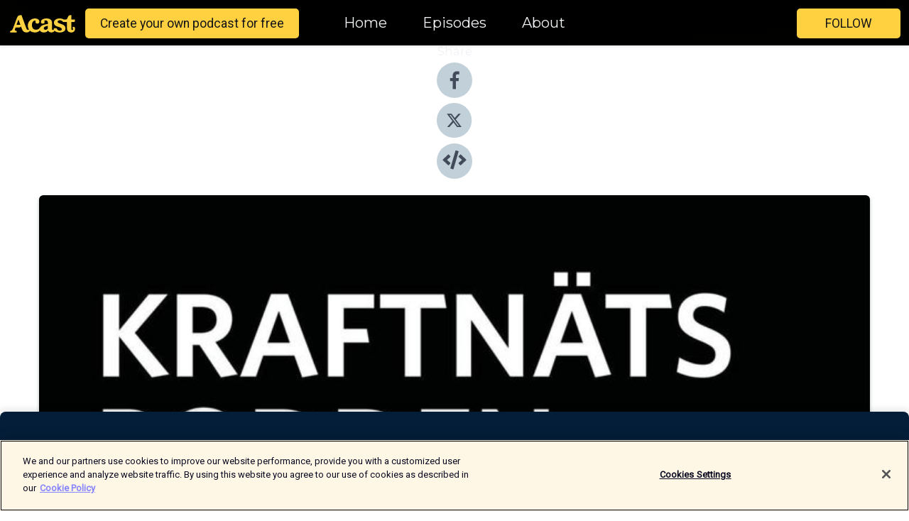

--- FILE ---
content_type: text/html; charset=utf-8
request_url: https://shows.acast.com/kraftnatspodden/episodes/15-ett-uppdrag-som-utmanar-och-triggar
body_size: 16701
content:
<!DOCTYPE html><html><head><meta charSet="utf-8"/><meta name="viewport" content="width=device-width"/><meta name="theme-color" content="#010100"/><link rel="icon" type="image/png" href="https://open-images.acast.com/shows/6204d77ab240340012588b88/1644827651020-59750f69b4bc7b1329854fff2bd5b5cd.jpeg?height=32"/><link rel="stylesheet" data-href="https://fonts.googleapis.com/css?family=Roboto|Montserrat" data-optimized-fonts="true"/><link type="application/rss+xml" rel="alternate" title="Kraftnätspodden" href="https://feeds.acast.com/public/shows/kraftnatspodden"/><title>15. Ett uppdrag som utmanar och triggar! - Kraftnätspodden | Acast</title><meta name="description" content="Listen to 15. Ett uppdrag som utmanar och triggar! from Kraftnätspodden. Riksdagen har beslutat att 2030, alltså redan om åtta år, så ska Sverige ha 50 procent effektivare energianvändning jämfört med 2005. Och 2040 ska Sverige ha 100 procent förnybar elproduktion. För att klara detta behöver vi bli både effektivare och snabbare. Hur ska det gå till?Per Eckemark chef för Division Nät berättar om effektiviseringsarbetet och påminner oss om att vi är med om och mitt i en stor och unik förändring av samhället. ”Ta er an utmaningarna med stor nyfikenhet, ta tillfället – alla kan vara med och bidra till den stora omställningen.”"/><meta name="keywords" content="Kraftnätspodden,energi,Government"/><meta property="fb:app_id" content="1835552990005756"/><meta property="og:type" content="video.other"/><meta property="og:title" content="15. Ett uppdrag som utmanar och triggar! | Kraftnätspodden"/><meta property="og:description" content=""/><meta property="og:image" content="https://open-images.acast.com/shows/6204d77ab240340012588b88/1644827651020-59750f69b4bc7b1329854fff2bd5b5cd.jpeg?height=315"/><meta property="og:image:width" content="315"/><meta property="og:image:height" content="315"/><meta property="og:url" content="https://shows.acast.com/kraftnatspodden/episodes/15-ett-uppdrag-som-utmanar-och-triggar"/><meta property="og:audio" content="https://open.acast.com/public/streams/6204d77ab240340012588b88/episodes/636d0a5257167f001234de9e.mp3"/><meta property="og:audio:secure_url" content="https://open.acast.com/public/streams/6204d77ab240340012588b88/episodes/636d0a5257167f001234de9e.mp3"/><meta property="og:audio:type" content="audio/mpeg"/><meta name="twitter:card" content="player"/><meta name="twitter:url" content="https://shows.acast.com/kraftnatspodden/episodes/15-ett-uppdrag-som-utmanar-och-triggar?ref=twitter"/><meta name="twitter:title" content="15. Ett uppdrag som utmanar och triggar! | Kraftnätspodden"/><meta name="twitter:site" content="@acast"/><meta name="twitter:description" content="En podd av och för Svenska kraftnäts medarbetare"/><meta name="twitter:image" content="https://open-images.acast.com/shows/6204d77ab240340012588b88/1644827651020-59750f69b4bc7b1329854fff2bd5b5cd.jpeg?height=500"/><meta name="twitter:player" content="https://embed.acast.com/$/6204d77ab240340012588b88/636d0a5257167f001234de9e??ref=twitter"/><meta name="twitter:player:width" content="400"/><meta name="twitter:player:height" content="190"/><link rel="apple-touch-icon" href="https://open-images.acast.com/shows/6204d77ab240340012588b88/1644827651020-59750f69b4bc7b1329854fff2bd5b5cd.jpeg?height=60"/><link rel="apple-touch-icon" sizes="76x76" href="https://open-images.acast.com/shows/6204d77ab240340012588b88/1644827651020-59750f69b4bc7b1329854fff2bd5b5cd.jpeg?height=72"/><link rel="apple-touch-icon" sizes="120x120" href="https://open-images.acast.com/shows/6204d77ab240340012588b88/1644827651020-59750f69b4bc7b1329854fff2bd5b5cd.jpeg?height=120"/><link rel="apple-touch-icon" sizes="152x152" href="https://open-images.acast.com/shows/6204d77ab240340012588b88/1644827651020-59750f69b4bc7b1329854fff2bd5b5cd.jpeg?height=152"/><link rel="alternate" type="application/json+oembed" href="https://shows.acast.com/api/oembed/6204d77ab240340012588b88/636d0a5257167f001234de9e"/><link rel="canonical" href="https://shows.acast.com/kraftnatspodden/episodes/15-ett-uppdrag-som-utmanar-och-triggar"/><meta name="next-head-count" content="35"/><script type="text/javascript">
            (function (w, d, s, l, i) {
            w[l] = w[l] || []; w[l].push({
              'gtm.start':
                new Date().getTime(), event: 'gtm.js'
            }); var f = d.getElementsByTagName(s)[0],
              j = d.createElement(s), dl = l != 'dataLayer' ? '&l=' + l : ''; j.async = true; j.src =
                'https://www.googletagmanager.com/gtm.js?id=' + i + dl; f.parentNode.insertBefore(j, f);
          })(window, document, 'script', 'dataLayer', 'GTM-TN7LJVGR');</script><script type="text/javascript" src="https://cdn.cookielaw.org/consent/95cc7393-f677-4c0d-a249-abbd2bbe4231/OtAutoBlock.js"></script><script src="https://cdn.cookielaw.org/scripttemplates/otSDKStub.js" data-document-language="true" type="text/javascript" data-domain-script="95cc7393-f677-4c0d-a249-abbd2bbe4231"></script><script>function OptanonWrapper() { }</script><link rel="preload" href="/_next/static/css/21a6880349adffd5.css" as="style"/><link rel="stylesheet" href="/_next/static/css/21a6880349adffd5.css" data-n-g=""/><noscript data-n-css=""></noscript><script defer="" nomodule="" src="/_next/static/chunks/polyfills-c67a75d1b6f99dc8.js"></script><script src="/_next/static/chunks/webpack-df327beb42713f18.js" defer=""></script><script src="/_next/static/chunks/framework-0c7baedefba6b077.js" defer=""></script><script src="/_next/static/chunks/main-4e36df1213707c60.js" defer=""></script><script src="/_next/static/chunks/pages/_app-5705366bc2612c9e.js" defer=""></script><script src="/_next/static/chunks/29107295-52d5ccd9ad2558b9.js" defer=""></script><script src="/_next/static/chunks/257-d641aca84f2a97d6.js" defer=""></script><script src="/_next/static/chunks/646-2a49ecc9e97ef284.js" defer=""></script><script src="/_next/static/chunks/56-a3b1de0b6cd98599.js" defer=""></script><script src="/_next/static/chunks/pages/%5BshowId%5D/episodes/%5BepisodeId%5D-d28e1352f8cb2c35.js" defer=""></script><script src="/_next/static/IAEo1PJG76N2s-ezzkHD6/_buildManifest.js" defer=""></script><script src="/_next/static/IAEo1PJG76N2s-ezzkHD6/_ssgManifest.js" defer=""></script><style data-styled="" data-styled-version="5.3.11">.fAIITM{font-size:2rem;line-height:2rem;}/*!sc*/
data-styled.g2[id="Typography__H1-fsVRJa"]{content:"fAIITM,"}/*!sc*/
.TuejL{font-size:1.3rem;line-height:1.3rem;font-weight:bold;}/*!sc*/
data-styled.g3[id="Typography__H2-jQFsNJ"]{content:"TuejL,"}/*!sc*/
.idhiFy{font-size:1.05rem;line-height:1.05rem;}/*!sc*/
data-styled.g5[id="Typography__H4-fQhpZD"]{content:"idhiFy,"}/*!sc*/
.jsuaZQ{font-size:1rem;}/*!sc*/
data-styled.g6[id="Typography__Body-glXwcD"]{content:"jsuaZQ,"}/*!sc*/
.jzoSpE{-webkit-text-decoration:none;text-decoration:none;color:inherit;}/*!sc*/
data-styled.g13[id="Link__LinkElement-gcUHji"]{content:"jzoSpE,"}/*!sc*/
.fnFznR.fnFznR{font-size:1.1em;min-height:40px;min-width:146px;padding:8px 16px;overflow:hidden;display:-webkit-box;display:-webkit-flex;display:-ms-flexbox;display:flex;-webkit-text-decoration:none;text-decoration:none;-webkit-box-pack:center;-webkit-justify-content:center;-ms-flex-pack:center;justify-content:center;-webkit-transition:background-color 0.5s;transition:background-color 0.5s;border:none;}/*!sc*/
.fnFznR.fnFznR:hover{cursor:pointer;color:#161616;background-color:#e1b322;border:none;}/*!sc*/
.fnFznR.fnFznR:active{outline:0 !important;}/*!sc*/
.fnFznR.fnFznR:focus{outline:0 !important;}/*!sc*/
data-styled.g14[id="Buttons__StyledButton-evkogA"]{content:"fnFznR,"}/*!sc*/
.bTZZBG{-webkit-align-self:center;-ms-flex-item-align:center;align-self:center;margin:0 5px;}/*!sc*/
data-styled.g15[id="Buttons__Wrapper-fDfwDG"]{content:"bTZZBG,"}/*!sc*/
.ktUEah{color:#161616;background-color:#ffd140;border-radius:5px;}/*!sc*/
.ktUEah:focus{border-color:#161616;color:#161616;background-color:#ffd140;border-radius:5px;}/*!sc*/
data-styled.g17[id="Buttons__ButtonBase-deOWHa"]{content:"ktUEah,"}/*!sc*/
.jucQmV.jucQmV{text-transform:uppercase;}/*!sc*/
data-styled.g18[id="SubscribeButton__FollowButton-kYSCrx"]{content:"jucQmV,"}/*!sc*/
.esfzLv{position:absolute;right:12px;top:12px;}/*!sc*/
data-styled.g19[id="Drawer__SubscribeWrapper-fdZssw"]{content:"esfzLv,"}/*!sc*/
.gdvQqO{width:50px;height:50px;position:fixed;left:5px;top:5px;cursor:pointer;background:#ffd140;border-radius:5px;}/*!sc*/
.gdvQqO span,.gdvQqO:before,.gdvQqO:after{height:2px;border-radius:2px;width:40%;position:absolute;left:50%;margin-left:-25%;background:#161616;}/*!sc*/
.gdvQqO span{top:50%;margin-top:-1px;text-indent:-9999px;}/*!sc*/
.gdvQqO:before,.gdvQqO:after{content:'';-webkit-transition:all 0.3s ease;-webkit-transition:all 0.3s ease;transition:all 0.3s ease;}/*!sc*/
.gdvQqO:before{top:30%;width:30%;}/*!sc*/
.gdvQqO:after{bottom:30%;width:50%;}/*!sc*/
.gdvQqO span.active{display:none;}/*!sc*/
.gdvQqO.active:before{-webkit-transform:rotate(135deg);-webkit-transform:rotate(135deg);-ms-transform:rotate(135deg);transform:rotate(135deg);top:45%;width:50%;}/*!sc*/
.gdvQqO.active:after{-webkit-transform:rotate(-135deg);-webkit-transform:rotate(-135deg);-ms-transform:rotate(-135deg);transform:rotate(-135deg);top:45%;width:50%;}/*!sc*/
data-styled.g20[id="Drawer__Hamburger-jihBTa"]{content:"gdvQqO,"}/*!sc*/
.cFMpeB .ant-drawer-header{border-bottom:0px;}/*!sc*/
.cFMpeB .ant-list-item-content-single{-webkit-box-pack:center;-webkit-justify-content:center;-ms-flex-pack:center;justify-content:center;}/*!sc*/
data-styled.g22[id="Drawer__FullDrawer-cIjuH"]{content:"cFMpeB,"}/*!sc*/
.dMmNoB{z-index:1001;display:-webkit-box;display:-webkit-flex;display:-ms-flexbox;display:flex;-webkit-box-pack:center;-webkit-justify-content:center;-ms-flex-pack:center;justify-content:center;-webkit-align-items:center;-webkit-box-align:center;-ms-flex-align:center;align-items:center;background:#010100;color:#F0F2F5;min-height:64px;box-shadow:0 1px 5px 0 rgba(0,0,0,0.12);background-image:radial-gradient( ellipse at top,#000000,#010100 );}/*!sc*/
data-styled.g27[id="Header__TopBarElement-jCfqCz"]{content:"dMmNoB,"}/*!sc*/
.kkFmye{width:100%;position:fixed;top:0px;left:0px;right:0px;background:transparent;margin:0px;padding:0;z-index:1001;}/*!sc*/
data-styled.g30[id="Header-fhmhdH"]{content:"kkFmye,"}/*!sc*/
.cAXslU{-webkit-align-items:center;-webkit-box-align:center;-ms-flex-align:center;align-items:center;display:-webkit-box;display:-webkit-flex;display:-ms-flexbox;display:flex;-webkit-box-pack:center;-webkit-justify-content:center;-ms-flex-pack:center;justify-content:center;text-align:center;font-size:12px;line-height:12px;font-weight:bold;text-transform:uppercase;margin:5px;}/*!sc*/
data-styled.g31[id="Subscribe__IconName-joHuOw"]{content:"cAXslU,"}/*!sc*/
.fmvySL{margin:5px 10px 5px 5px;}/*!sc*/
data-styled.g32[id="Subscribe__ButtonIconName-jvvJDm"]{content:"fmvySL,"}/*!sc*/
.hMWGtP{display:-webkit-box;display:-webkit-flex;display:-ms-flexbox;display:flex;padding:2px 5px;cursor:pointer;word-break:break-all;-webkit-text-decoration:none;text-decoration:none;border:1px solid #F0F2F5;margin:0px 5px;border-radius:15px;background:#010100;color:#F0F2F5;}/*!sc*/
.hMWGtP path{fill:#F0F2F5;}/*!sc*/
.hMWGtP:hover{background:#F0F2F5;}/*!sc*/
.hMWGtP:hover .Subscribe__IconName-joHuOw{color:#010100;}/*!sc*/
.hMWGtP:hover path{fill:#010100;}/*!sc*/
data-styled.g33[id="Subscribe__SubscribeButton-iuXdSK"]{content:"hMWGtP,"}/*!sc*/
.iDZLbp{-webkit-align-items:center;-webkit-box-align:center;-ms-flex-align:center;align-items:center;display:-webkit-box;display:-webkit-flex;display:-ms-flexbox;display:flex;-webkit-box-pack:center;-webkit-justify-content:center;-ms-flex-pack:center;justify-content:center;margin:5px;}/*!sc*/
data-styled.g34[id="Subscribe__Icon-kulOCb"]{content:"iDZLbp,"}/*!sc*/
.jhFzSe{margin:5px 5px 5px 10px;}/*!sc*/
data-styled.g35[id="Subscribe__ButtonIcon-hylJEF"]{content:"jhFzSe,"}/*!sc*/
.hfhIXj{padding:10px 20px;background:#010100;color:#F0F2F5;border-top:1px solid #000000;background-image:radial-gradient( ellipse at top,#1f1f1e,transparent ),radial-gradient(ellipse at bottom,#000000,transparent);margin-bottom:calc(140px - 4px);}/*!sc*/
data-styled.g36[id="Footer-dMCvEp"]{content:"hfhIXj,"}/*!sc*/
.iboUMz{display:-webkit-box;display:-webkit-flex;display:-ms-flexbox;display:flex;-webkit-flex-direction:column;-ms-flex-direction:column;flex-direction:column;justify-items:center;-webkit-align-items:center;-webkit-box-align:center;-ms-flex-align:center;align-items:center;}/*!sc*/
data-styled.g37[id="Footer__Content-dmqHcg"]{content:"iboUMz,"}/*!sc*/
.ljxdEE{text-align:center;padding:10px 0;color:#F0F2F5;}/*!sc*/
data-styled.g38[id="Footer__FooterText-dFsehJ"]{content:"ljxdEE,"}/*!sc*/
.iQSmLw{margin-top:20px;font-size:12px;text-align:center;padding:10px 0;color:#F0F2F5;}/*!sc*/
.iQSmLw a{color:#F0F2F5;-webkit-text-decoration:underline;text-decoration:underline;}/*!sc*/
data-styled.g39[id="Footer__FooterAcastText-gtKwXx"]{content:"iQSmLw,"}/*!sc*/
.cDyTQl.cDyTQl{width:100%;margin:64px auto 0px auto;min-height:100vh;}/*!sc*/
data-styled.g41[id="DefaultLayout__Body-cLUEfV"]{content:"cDyTQl,"}/*!sc*/
.iOGpAj .ant-modal-title{-webkit-letter-spacing:0px;-moz-letter-spacing:0px;-ms-letter-spacing:0px;letter-spacing:0px;font-family:'Telegraf-Bold';font-size:1.25rem;}/*!sc*/
data-styled.g42[id="DefaultLayout__ModalStyled-gYuvQJ"]{content:"iOGpAj,"}/*!sc*/
.dYsFaX{left:0px;right:0px;height:140px;z-index:999;position:fixed;bottom:0px;box-shadow:0 -3px 10px 0 rgba(0,0,0,0.1);background-color:transparent;text-align:center;}/*!sc*/
data-styled.g43[id="DefaultLayout__PlayerFooterElement-iYPywt"]{content:"dYsFaX,"}/*!sc*/
.gXgcXL{display:block;width:100%;height:140px;border:none;top:0px;position:absolute;}/*!sc*/
data-styled.g44[id="DefaultLayout__Iframe-dGHxkF"]{content:"gXgcXL,"}/*!sc*/
*{font-family:"IBM Plex Sans","Helvetica Neue",Roboto,Arial,sans-serif,Verdana,Geneva,Tahoma,sans-serif;}/*!sc*/
h1,h2,h3,h4,h5,h6{font-family:"IBM Plex Sans","Helvetica Neue",Montserrat,Arial,sans-serif;}/*!sc*/
body{margin:0;padding:0;line-height:1.5;-webkit-font-smoothing:antialiased;}/*!sc*/
a{-webkit-text-decoration:none;text-decoration:none;}/*!sc*/
a:hover{color:inherit;}/*!sc*/
.ant-modal-mask{z-index:1001!important;}/*!sc*/
.ant-modal-wrap{z-index:1001!important;}/*!sc*/
data-styled.g45[id="sc-global-enLAFf1"]{content:"sc-global-enLAFf1,"}/*!sc*/
.kkRkKW{-webkit-transition:all 0.3s ease-in-out;transition:all 0.3s ease-in-out;}/*!sc*/
.kkRkKW path{-webkit-transition:all 0.2s ease-in-out;transition:all 0.2s ease-in-out;}/*!sc*/
.kkRkKW:hover{-webkit-transform:scale(1.1);-ms-transform:scale(1.1);transform:scale(1.1);}/*!sc*/
.kkRkKW:hover path{fill:#ffffff;}/*!sc*/
.kkRkKW:hover circle{fill:#3b5998;}/*!sc*/
data-styled.g46[id="facebook__FacebookStyled-bhyJAj"]{content:"kkRkKW,"}/*!sc*/
.fqSfOD{-webkit-transition:all 0.3s ease-in-out;transition:all 0.3s ease-in-out;}/*!sc*/
.fqSfOD path{-webkit-transition:all 0.2s ease-in-out;transition:all 0.2s ease-in-out;}/*!sc*/
.fqSfOD:hover{-webkit-transform:scale(1.1);-ms-transform:scale(1.1);transform:scale(1.1);}/*!sc*/
.fqSfOD:hover path.logo{fill:#fafafa;}/*!sc*/
.fqSfOD:hover path.background{fill:#040404;}/*!sc*/
data-styled.g47[id="twitter__TwitterStyled-iHYlhf"]{content:"fqSfOD,"}/*!sc*/
.hIgNOY{-webkit-transition:all 0.3s ease-in-out;transition:all 0.3s ease-in-out;}/*!sc*/
.hIgNOY path{-webkit-transition:all 0.2s ease-in-out;transition:all 0.2s ease-in-out;}/*!sc*/
.hIgNOY:hover{-webkit-transform:scale(1.1);-ms-transform:scale(1.1);transform:scale(1.1);}/*!sc*/
.hIgNOY:hover path{fill:#ffffff;}/*!sc*/
.hIgNOY:hover circle{fill:#00bfa5;}/*!sc*/
data-styled.g48[id="embed__EmbedStyled-hGbveb"]{content:"hIgNOY,"}/*!sc*/
.fulAmV{display:-webkit-box;display:-webkit-flex;display:-ms-flexbox;display:flex;padding:0;list-style:none;-webkit-box-pack:center;-webkit-justify-content:center;-ms-flex-pack:center;justify-content:center;-webkit-align-items:center;-webkit-box-align:center;-ms-flex-align:center;align-items:center;-webkit-flex-direction:column;-ms-flex-direction:column;flex-direction:column;}/*!sc*/
.fulAmV li{margin:0 10px;}/*!sc*/
data-styled.g51[id="Socials__SocialIcons-gdSusr"]{content:"fulAmV,"}/*!sc*/
.gqPdIZ{text-align:center;color:#F0F2F5;}/*!sc*/
data-styled.g52[id="Socials__ItemTitle-dkqnEN"]{content:"gqPdIZ,"}/*!sc*/
.gkIqwk span[role='img']{margin-right:1rem;}/*!sc*/
.gkIqwk.gkIqwk{height:auto;font-size:1.1rem;border:0px !important;color:#161616;background-color:#ffd140;border:none;border-radius:5px;}/*!sc*/
.gkIqwk.gkIqwk:hover{-webkit-transform:scale(1.03);-ms-transform:scale(1.03);transform:scale(1.03);cursor:pointer;color:#161616;}/*!sc*/
data-styled.g53[id="PlayButton__PlayButtonStyled-PLKwP"]{content:"gkIqwk,"}/*!sc*/
.ioAIAL{-webkit-align-items:flex-start !important;-webkit-box-align:flex-start !important;-ms-flex-align:flex-start !important;align-items:flex-start !important;-webkit-box-pack:start;-webkit-justify-content:flex-start;-ms-flex-pack:start;justify-content:flex-start;background-color:#fefefe;border-radius:8px;padding:10px 15px !important;margin-top:6px;}/*!sc*/
.ioAIAL .ant-list-item-action{display:-webkit-inline-box;display:-webkit-inline-flex;display:-ms-inline-flexbox;display:inline-flex;-webkit-align-items:center;-webkit-box-align:center;-ms-flex-align:center;align-items:center;margin-inline-start:12px !important;}/*!sc*/
.ioAIAL .ant-list-item-action li{height:100%;display:-webkit-box;display:-webkit-flex;display:-ms-flexbox;display:flex;-webkit-align-items:center;-webkit-box-align:center;-ms-flex-align:center;align-items:center;-webkit-box-pack:center;-webkit-justify-content:center;-ms-flex-pack:center;justify-content:center;}/*!sc*/
data-styled.g54[id="EpisodeListItem__ListItemStyled-iBBHlu"]{content:"ioAIAL,"}/*!sc*/
.iiDLiW{margin-bottom:0.1em;font-weight:bold;}/*!sc*/
data-styled.g55[id="EpisodeListItem__TitleStyled-bnvvwp"]{content:"iiDLiW,"}/*!sc*/
.bUVPdL{width:98px;height:98px;margin-right:10px;border-radius:8px;}/*!sc*/
data-styled.g56[id="EpisodeListItem__EpisodeCover-dETuO"]{content:"bUVPdL,"}/*!sc*/
.jSKFLZ{word-break:break-word;word-wrap:break-word;overflow-wrap:break-word;margin:15px 0px 5px 0px;line-height:21px;height:40px;overflow:hidden;text-overflow:ellipsis;-webkit-line-clamp:2;display:-webkit-box;-webkit-box-orient:vertical;color:#424B5A;}/*!sc*/
data-styled.g57[id="EpisodeListItem__FeatCardSummary-ixygAI"]{content:"jSKFLZ,"}/*!sc*/
.ibWqjy{display:-webkit-box;display:-webkit-flex;display:-ms-flexbox;display:flex;-webkit-flex-direction:column;-ms-flex-direction:column;flex-direction:column;-webkit-box-pack:top;-webkit-justify-content:top;-ms-flex-pack:top;justify-content:top;width:100%;min-height:98px;}/*!sc*/
data-styled.g58[id="EpisodeListItem__EpisodeInfo-dMuDjN"]{content:"ibWqjy,"}/*!sc*/
.hVOIhM{font-size:12px;color:#424B5A;padding:5px 10px 5px 0px;}/*!sc*/
.hVOIhM span[role='img']{margin-right:5px;}/*!sc*/
data-styled.g59[id="EpisodeListItem__Duration-ZldaQ"]{content:"hVOIhM,"}/*!sc*/
.fuCtWx{font-size:12px;color:#424B5A;padding:5px 10px;}/*!sc*/
.fuCtWx span[role='img']{margin-right:5px;}/*!sc*/
data-styled.g60[id="EpisodeListItem__DatePublish-ibxPoH"]{content:"fuCtWx,"}/*!sc*/
.HauGd{font-size:12px;color:#424B5A;padding:5px 10px;}/*!sc*/
data-styled.g61[id="EpisodeListItem__Seasons-cKCWbE"]{content:"HauGd,"}/*!sc*/
.inYIcH{padding:15px 10px;border-top:slimBorder;border-right:slimBorder;border-left:slimBorder;border-bottom:none;text-align:justify;max-height:150px;overflow:hidden;border-radius:4px;box-shadow:inset 0 -10px 10px -10px rgba(0,0,0,0.25);}/*!sc*/
data-styled.g63[id="EpisodeSummary__Wrapper-fDPOry"]{content:"inYIcH,"}/*!sc*/
.jlpHIe{margin:0 5px;}/*!sc*/
data-styled.g65[id="Episode__Dot-crDYYK"]{content:"jlpHIe,"}/*!sc*/
.gkykcU{max-width:1200px;margin:30px auto;padding:0 15px;}/*!sc*/
data-styled.g66[id="Episode__Wrapper-kRXjvm"]{content:"gkykcU,"}/*!sc*/
.cVEzJV{position:relative;padding-bottom:100%;display:block;box-shadow:#bdc3c7 0 5px 5px;width:100%;margin:0 auto;}/*!sc*/
data-styled.g67[id="Episode__Cover-kvqYbk"]{content:"cVEzJV,"}/*!sc*/
.lclhAL{position:absolute;left:0;height:auto;width:100%;border-radius:6px;-webkit-transition:all 0.5s ease-in;transition:all 0.5s ease-in;}/*!sc*/
data-styled.g68[id="Episode__Image-hfuGvq"]{content:"lclhAL,"}/*!sc*/
.eeFwQc{padding:15px 0 15px 0;margin:0px 0px;}/*!sc*/
data-styled.g69[id="Episode__TitleWrapper-iSiqHS"]{content:"eeFwQc,"}/*!sc*/
.glAVQZ{display:-webkit-box;display:-webkit-flex;display:-ms-flexbox;display:flex;-webkit-flex-direction:row;-ms-flex-direction:row;flex-direction:row;-webkit-align-items:center;-webkit-box-align:center;-ms-flex-align:center;align-items:center;-webkit-box-pack:justify;-webkit-justify-content:space-between;-ms-flex-pack:justify;justify-content:space-between;width:100%;padding-right:30px;}/*!sc*/
data-styled.g70[id="Episode__EpisodeInfoWrapperWithButton-elobSB"]{content:"glAVQZ,"}/*!sc*/
.hcCOhk{display:-webkit-box;display:-webkit-flex;display:-ms-flexbox;display:flex;margin-right:15px;}/*!sc*/
data-styled.g71[id="Episode__EpisodeInfoWrapper-faoqtZ"]{content:"hcCOhk,"}/*!sc*/
.GFrje{display:block;margin-bottom:5px;}/*!sc*/
data-styled.g72[id="Episode__DatePublish-eUcRXA"]{content:"GFrje,"}/*!sc*/
.ZGbYc{margin:5vh 0;}/*!sc*/
data-styled.g73[id="Episode__MoreEpisodes-kFxnzW"]{content:"ZGbYc,"}/*!sc*/
.jmTpns{display:-webkit-box;display:-webkit-flex;display:-ms-flexbox;display:flex;text-align:center;-webkit-box-pack:center;-webkit-justify-content:center;-ms-flex-pack:center;justify-content:center;margin-top:20px;margin-bottom:-10px;}/*!sc*/
data-styled.g75[id="Episode__ButtonWrapper-iVKpxA"]{content:"jmTpns,"}/*!sc*/
</style><link rel="stylesheet" href="https://fonts.googleapis.com/css?family=Roboto|Montserrat"/></head><body><div id="__next"><section class="ant-layout css-17eed5t"><header class="Header-fhmhdH kkFmye"><div class="Header__TopBarElement-jCfqCz dMmNoB"><div class="ant-row ant-row-end css-17eed5t"><div class="Drawer__Hamburger-jihBTa gdvQqO"><span class=""></span></div><div class="Drawer__SubscribeWrapper-fdZssw esfzLv"><div><button id="drawer-follow-button" type="button" class="ant-btn css-17eed5t ant-btn-default Buttons__StyledButton-evkogA fnFznR Buttons__ButtonBase-deOWHa SubscribeButton__FollowButton-kYSCrx ktUEah jucQmV"><span class="Buttons__Wrapper-fDfwDG bTZZBG">Follow</span></button></div></div></div></div></header><main class="ant-layout-content DefaultLayout__Body-cLUEfV cDyTQl css-17eed5t"><div class="Episode__Wrapper-kRXjvm gkykcU"><div class="ant-row ant-row-center css-17eed5t" style="margin-left:-10px;margin-right:-10px"><div style="padding-left:10px;padding-right:10px" class="ant-col ant-col-xs-0 ant-col-sm-0 ant-col-md-2 css-17eed5t"><div><h4 class="Typography__H4-fQhpZD Socials__ItemTitle-dkqnEN idhiFy gqPdIZ">Share</h4><ul class="Socials__SocialIcons-gdSusr fulAmV"><li id="share-icon-facebook"><a href="http://www.facebook.com/sharer/sharer.php?u=https://shows.acast.com/kraftnatspodden/episodes/15-ett-uppdrag-som-utmanar-och-triggar" target="_blank" rel="noopener noreferrer"><svg viewBox="-384 -256 1024 1024" width="50" height="50" class="facebook__FacebookStyled-bhyJAj kkRkKW"><circle cx="128" cy="256" r="512" fill="#C2D1D9"></circle><path fill="#424B5A" d="M76.7 512V283H0v-91h76.7v-71.7C76.7 42.4 124.3 0 193.8 0c33.3 0 61.9 2.5 70.2 3.6V85h-48.2c-37.8 0-45.1 18-45.1 44.3V192H256l-11.7 91h-73.6v229"></path></svg></a></li><li id="share-icon-twitter"><a href="http://x.com/intent/tweet?url=https://shows.acast.com/kraftnatspodden/episodes/15-ett-uppdrag-som-utmanar-och-triggar&amp;via=acast&amp;text=Kraftnätspodden" target="_blank" rel="noopener noreferrer"><svg xmlns="http://www.w3.org/2000/svg" shape-rendering="geometricPrecision" text-rendering="geometricPrecision" image-rendering="optimizeQuality" fill-rule="evenodd" clip-rule="evenodd" viewBox="0 0 520 520" width="50" height="50" class="twitter__TwitterStyled-iHYlhf fqSfOD"><path class="background" fill="#C2D1D9" d="M256 0c141.385 0 256 114.615 256 256S397.385 512 256 512 0 397.385 0 256 114.615 0 256 0z"></path><path class="logo" fill="#424B5A" fill-rule="nonzero" d="M318.64 157.549h33.401l-72.973 83.407 85.85 113.495h-67.222l-52.647-68.836-60.242 68.836h-33.423l78.052-89.212-82.354-107.69h68.924l47.59 62.917 55.044-62.917zm-11.724 176.908h18.51L205.95 176.493h-19.86l120.826 157.964z"></path></svg></a></li><li id="share-icon-embed"><a><svg viewBox="-160 -190 960 960" width="50" height="50" class="embed__EmbedStyled-hGbveb hIgNOY"><circle cx="320" cy="290" r="480" fill="#C2D1D9"></circle><path fill="#424B5A" d="M278.9 511.5l-61-17.7c-6.4-1.8-10-8.5-8.2-14.9L346.2 8.7c1.8-6.4 8.5-10 14.9-8.2l61 17.7c6.4 1.8 10 8.5 8.2 14.9L293.8 503.3c-1.9 6.4-8.5 10.1-14.9 8.2zm-114-112.2l43.5-46.4c4.6-4.9 4.3-12.7-.8-17.2L117 256l90.6-79.7c5.1-4.5 5.5-12.3.8-17.2l-43.5-46.4c-4.5-4.8-12.1-5.1-17-.5L3.8 247.2c-5.1 4.7-5.1 12.8 0 17.5l144.1 135.1c4.9 4.6 12.5 4.4 17-.5zm327.2.6l144.1-135.1c5.1-4.7 5.1-12.8 0-17.5L492.1 112.1c-4.8-4.5-12.4-4.3-17 .5L431.6 159c-4.6 4.9-4.3 12.7.8 17.2L523 256l-90.6 79.7c-5.1 4.5-5.5 12.3-.8 17.2l43.5 46.4c4.5 4.9 12.1 5.1 17 .6z"></path></svg></a></li></ul></div></div><div style="padding-left:10px;padding-right:10px" class="ant-col ant-col-xs-12 ant-col-sm-12 ant-col-md-6 css-17eed5t"><div class="Episode__Cover-kvqYbk cVEzJV"><img src="https://open-images.acast.com/shows/6204d77ab240340012588b88/1644827651020-59750f69b4bc7b1329854fff2bd5b5cd.jpeg?height=750" alt="cover art for 15. Ett uppdrag som utmanar och triggar!" class="Episode__Image-hfuGvq lclhAL"/></div><br/><button episode="[object Object]" type="button" class="ant-btn css-17eed5t ant-btn-default ant-btn-lg ant-btn-block PlayButton__PlayButtonStyled-PLKwP gkIqwk"><span role="img" aria-label="play-circle" class="anticon anticon-play-circle"><svg viewBox="64 64 896 896" focusable="false" data-icon="play-circle" width="1em" height="1em" fill="currentColor" aria-hidden="true"><path d="M512 64C264.6 64 64 264.6 64 512s200.6 448 448 448 448-200.6 448-448S759.4 64 512 64zm144.1 454.9L437.7 677.8a8.02 8.02 0 01-12.7-6.5V353.7a8 8 0 0112.7-6.5L656.1 506a7.9 7.9 0 010 12.9z"></path></svg></span>Play</button></div><div style="padding-left:10px;padding-right:10px" class="ant-col ant-col-xs-24 ant-col-sm-24 ant-col-md-16 css-17eed5t"><div class="ant-row css-17eed5t"><h1 class="Typography__H1-fsVRJa fAIITM">Kraftnätspodden</h1></div><div class="ant-row css-17eed5t"><div class="Episode__TitleWrapper-iSiqHS eeFwQc"><h2 class="Typography__H2-jQFsNJ TuejL">15. Ett uppdrag som utmanar och triggar!</h2><div class="Episode__EpisodeInfoWrapperWithButton-elobSB glAVQZ"><div class="Episode__EpisodeInfoWrapper-faoqtZ hcCOhk"><div class="Episode__Dot-crDYYK jlpHIe">•</div><time dateTime="2022-11-11T07:00:05.666Z" class="Episode__DatePublish-eUcRXA GFrje">fredag 11 november 2022</time></div></div></div></div><div class="EpisodeSummary__Wrapper-fDPOry inYIcH"><div><p>Riksdagen har beslutat att 2030, alltså redan om åtta år, så ska Sverige ha 50 procent effektivare energianvändning jämfört med 2005. Och 2040 ska Sverige ha 100 procent förnybar elproduktion. För att klara detta behöver vi bli både effektivare och snabbare. Hur ska det gå till?</p><p>Per Eckemark chef för Division Nät berättar om effektiviseringsarbetet och påminner oss om att vi är med om och mitt i en stor och unik förändring av samhället. ”Ta er an utmaningarna med stor nyfikenhet, ta tillfället – alla kan vara med och bidra till den stora omställningen.”</p></div></div><button type="button" class="ant-btn css-17eed5t ant-btn-text"><span role="img" aria-label="caret-down" class="anticon anticon-caret-down"><svg viewBox="0 0 1024 1024" focusable="false" data-icon="caret-down" width="1em" height="1em" fill="currentColor" aria-hidden="true"><path d="M840.4 300H183.6c-19.7 0-30.7 20.8-18.5 35l328.4 380.8c9.4 10.9 27.5 10.9 37 0L858.9 335c12.2-14.2 1.2-35-18.5-35z"></path></svg></span>Show more</button><div class="Episode__ButtonWrapper-iVKpxA jmTpns"></div><div class="ant-row ant-row-left css-17eed5t" style="margin-top:-5px;margin-bottom:-5px"><a href="https://feeds.acast.com/public/shows/kraftnatspodden" id="subscribe-item-RSS" target="_blank" rel="noopener noreferrer nofollow" class="Subscribe__SubscribeButton-iuXdSK hMWGtP"><div class="Subscribe__Icon-kulOCb Subscribe__ButtonIcon-hylJEF iDZLbp jhFzSe"><svg viewBox="0 0 40 40" width="15" height="15"><path fill-rule="evenodd" clip-rule="evenodd" d="M1.48178 0.000801672C22.4588 0.750313 39.2494 17.6483 39.9992 38.5179C40.026 39.3216 39.3744 39.991 38.571 39.9998H34.2863C33.5186 39.9998 32.8938 39.3841 32.8581 38.616C32.1529 21.5491 18.4598 7.84699 1.39252 7.1507C0.615921 7.11506 0.00892639 6.49006 0.00892639 5.72248V1.42902C0.00892639 0.625313 0.678406 -0.0260538 1.48178 0.000801672ZM27.1184 38.4915C26.3686 24.6912 15.3177 13.6224 1.49963 12.8724C0.687332 12.828 0 13.4798 0 14.3006V18.5946C0 19.3441 0.580215 19.9779 1.33003 20.0228C11.3098 20.6741 19.3167 28.6546 19.9684 38.661C20.013 39.411 20.6468 39.991 21.3966 39.991H25.6902C26.5114 39.991 27.163 39.3035 27.1184 38.4915ZM11.4436 34.2781C11.4436 37.4383 8.88177 39.991 5.73075 39.991C2.57973 39.991 0.00892639 37.429 0.00892639 34.2781C0.00892639 31.1273 2.5708 28.5653 5.72182 28.5653C8.87284 28.5653 11.4436 31.118 11.4436 34.2781Z" fill="white"></path></svg></div><div class="Typography__Body-glXwcD Subscribe__IconName-joHuOw Subscribe__ButtonIconName-jvvJDm jsuaZQ cAXslU fmvySL">RSS</div></a></div></div></div><div class="Episode__MoreEpisodes-kFxnzW ZGbYc"><div><div class="ant-row ant-row-space-between css-17eed5t"><h4 class="Typography__H4-fQhpZD idhiFy">More episodes</h4><a href="/kraftnatspodden/episodes" class="Link__LinkElement-gcUHji jzoSpE"><h4 class="Typography__H4-fQhpZD idhiFy">View all episodes</h4></a></div><div class="ant-list ant-list-split css-17eed5t"><div class="ant-spin-nested-loading css-17eed5t"><div class="ant-spin-container"><ul class="ant-list-items"><li class="ant-list-item EpisodeListItem__ListItemStyled-iBBHlu ioAIAL"><a id="episode-card-61._Samarbete_kapade_tid_i_tillståndsprocessen_när_vi_bygger_ledning" href="/kraftnatspodden/episodes/61-samarbete-kapade-tid-i-tillstandsprocessen-nar-vi-bygger-" class="Link__LinkElement-gcUHji jzoSpE"><span class="ant-avatar ant-avatar-circle ant-avatar-image EpisodeListItem__EpisodeCover-dETuO bUVPdL css-17eed5t"><img src="https://open-images.acast.com/shows/6204d77ab240340012588b88/1644827651020-59750f69b4bc7b1329854fff2bd5b5cd.jpeg?height=250"/></span></a><div class="EpisodeListItem__EpisodeInfo-dMuDjN ibWqjy"><a id="episode-card-61._Samarbete_kapade_tid_i_tillståndsprocessen_när_vi_bygger_ledning" href="/kraftnatspodden/episodes/61-samarbete-kapade-tid-i-tillstandsprocessen-nar-vi-bygger-" class="Link__LinkElement-gcUHji jzoSpE"><h2 class="Typography__H2-jQFsNJ EpisodeListItem__TitleStyled-bnvvwp TuejL iiDLiW">61. Samarbete kapade tid i tillståndsprocessen när vi bygger ledning</h2></a><div><span class="EpisodeListItem__Duration-ZldaQ hVOIhM"><span role="img" aria-label="clock-circle" class="anticon anticon-clock-circle"><svg viewBox="64 64 896 896" focusable="false" data-icon="clock-circle" width="1em" height="1em" fill="currentColor" aria-hidden="true"><path d="M512 64C264.6 64 64 264.6 64 512s200.6 448 448 448 448-200.6 448-448S759.4 64 512 64zm0 820c-205.4 0-372-166.6-372-372s166.6-372 372-372 372 166.6 372 372-166.6 372-372 372z"></path><path d="M686.7 638.6L544.1 535.5V288c0-4.4-3.6-8-8-8H488c-4.4 0-8 3.6-8 8v275.4c0 2.6 1.2 5 3.3 6.5l165.4 120.6c3.6 2.6 8.6 1.8 11.2-1.7l28.6-39c2.6-3.7 1.8-8.7-1.8-11.2z"></path></svg></span> <!-- -->28:43</span>|<time dateTime="2025-03-03T07:00:00.000Z" class="EpisodeListItem__DatePublish-ibxPoH fuCtWx"><span role="img" aria-label="calendar" class="anticon anticon-calendar"><svg viewBox="64 64 896 896" focusable="false" data-icon="calendar" width="1em" height="1em" fill="currentColor" aria-hidden="true"><path d="M880 184H712v-64c0-4.4-3.6-8-8-8h-56c-4.4 0-8 3.6-8 8v64H384v-64c0-4.4-3.6-8-8-8h-56c-4.4 0-8 3.6-8 8v64H144c-17.7 0-32 14.3-32 32v664c0 17.7 14.3 32 32 32h736c17.7 0 32-14.3 32-32V216c0-17.7-14.3-32-32-32zm-40 656H184V460h656v380zM184 392V256h128v48c0 4.4 3.6 8 8 8h56c4.4 0 8-3.6 8-8v-48h256v48c0 4.4 3.6 8 8 8h56c4.4 0 8-3.6 8-8v-48h128v136H184z"></path></svg></span> <!-- -->måndag 3 mars 2025</time><span class="EpisodeListItem__Seasons-cKCWbE HauGd"></span></div><div class="EpisodeListItem__FeatCardSummary-ixygAI jSKFLZ">Det finns ett stort tryck på oss att bygga ut ledningar i allt snabbare takt. Ett sätt att korta ledtiderna är att förbättra tillståndsprocessen, men då behövs samarbete med Energimarknadsinspektionen. I podden berättar Daniel Norstedt, Matilda Schön, Katarina Larsson och Peter Wigert om hur vi gjort det jobbet tillsammans.</div></div><ul class="ant-list-item-action"><li><button episode="[object Object]" type="button" class="ant-btn css-17eed5t ant-btn-default ant-btn-lg PlayButton__PlayButtonStyled-PLKwP gkIqwk"><span role="img" aria-label="play-circle" class="anticon anticon-play-circle"><svg viewBox="64 64 896 896" focusable="false" data-icon="play-circle" width="1em" height="1em" fill="currentColor" aria-hidden="true"><path d="M512 64C264.6 64 64 264.6 64 512s200.6 448 448 448 448-200.6 448-448S759.4 64 512 64zm144.1 454.9L437.7 677.8a8.02 8.02 0 01-12.7-6.5V353.7a8 8 0 0112.7-6.5L656.1 506a7.9 7.9 0 010 12.9z"></path></svg></span>Play</button></li></ul></li><li class="ant-list-item EpisodeListItem__ListItemStyled-iBBHlu ioAIAL"><a id="episode-card-60._Bättre_process_för_tillträde_till_våra_anläggningar" href="/kraftnatspodden/episodes/60-battre-process-for-tilltrade-till-vara-anlaggningar" class="Link__LinkElement-gcUHji jzoSpE"><span class="ant-avatar ant-avatar-circle ant-avatar-image EpisodeListItem__EpisodeCover-dETuO bUVPdL css-17eed5t"><img src="https://open-images.acast.com/shows/6204d77ab240340012588b88/1644827651020-59750f69b4bc7b1329854fff2bd5b5cd.jpeg?height=250"/></span></a><div class="EpisodeListItem__EpisodeInfo-dMuDjN ibWqjy"><a id="episode-card-60._Bättre_process_för_tillträde_till_våra_anläggningar" href="/kraftnatspodden/episodes/60-battre-process-for-tilltrade-till-vara-anlaggningar" class="Link__LinkElement-gcUHji jzoSpE"><h2 class="Typography__H2-jQFsNJ EpisodeListItem__TitleStyled-bnvvwp TuejL iiDLiW">60. Bättre process för tillträde till våra anläggningar</h2></a><div><span class="EpisodeListItem__Duration-ZldaQ hVOIhM"><span role="img" aria-label="clock-circle" class="anticon anticon-clock-circle"><svg viewBox="64 64 896 896" focusable="false" data-icon="clock-circle" width="1em" height="1em" fill="currentColor" aria-hidden="true"><path d="M512 64C264.6 64 64 264.6 64 512s200.6 448 448 448 448-200.6 448-448S759.4 64 512 64zm0 820c-205.4 0-372-166.6-372-372s166.6-372 372-372 372 166.6 372 372-166.6 372-372 372z"></path><path d="M686.7 638.6L544.1 535.5V288c0-4.4-3.6-8-8-8H488c-4.4 0-8 3.6-8 8v275.4c0 2.6 1.2 5 3.3 6.5l165.4 120.6c3.6 2.6 8.6 1.8 11.2-1.7l28.6-39c2.6-3.7 1.8-8.7-1.8-11.2z"></path></svg></span> <!-- -->23:58</span>|<time dateTime="2025-02-03T07:00:00.000Z" class="EpisodeListItem__DatePublish-ibxPoH fuCtWx"><span role="img" aria-label="calendar" class="anticon anticon-calendar"><svg viewBox="64 64 896 896" focusable="false" data-icon="calendar" width="1em" height="1em" fill="currentColor" aria-hidden="true"><path d="M880 184H712v-64c0-4.4-3.6-8-8-8h-56c-4.4 0-8 3.6-8 8v64H384v-64c0-4.4-3.6-8-8-8h-56c-4.4 0-8 3.6-8 8v64H144c-17.7 0-32 14.3-32 32v664c0 17.7 14.3 32 32 32h736c17.7 0 32-14.3 32-32V216c0-17.7-14.3-32-32-32zm-40 656H184V460h656v380zM184 392V256h128v48c0 4.4 3.6 8 8 8h56c4.4 0 8-3.6 8-8v-48h256v48c0 4.4 3.6 8 8 8h56c4.4 0 8-3.6 8-8v-48h128v136H184z"></path></svg></span> <!-- -->måndag 3 februari 2025</time><span class="EpisodeListItem__Seasons-cKCWbE HauGd"></span></div><div class="EpisodeListItem__FeatCardSummary-ixygAI jSKFLZ">Det är många som behöver tillträde till våra olika anläggningar. Men det har varit otydligt hur det ska göras. Nu finns en process på plats som förenklat arbetet. Hör Mattias Fyhrman, Christoffer Denkert och Peter Wigert berätta om arbetet.</div></div><ul class="ant-list-item-action"><li><button episode="[object Object]" type="button" class="ant-btn css-17eed5t ant-btn-default ant-btn-lg PlayButton__PlayButtonStyled-PLKwP gkIqwk"><span role="img" aria-label="play-circle" class="anticon anticon-play-circle"><svg viewBox="64 64 896 896" focusable="false" data-icon="play-circle" width="1em" height="1em" fill="currentColor" aria-hidden="true"><path d="M512 64C264.6 64 64 264.6 64 512s200.6 448 448 448 448-200.6 448-448S759.4 64 512 64zm144.1 454.9L437.7 677.8a8.02 8.02 0 01-12.7-6.5V353.7a8 8 0 0112.7-6.5L656.1 506a7.9 7.9 0 010 12.9z"></path></svg></span>Play</button></li></ul></li><li class="ant-list-item EpisodeListItem__ListItemStyled-iBBHlu ioAIAL"><a id="episode-card-59._Förenklad_prognos_sparar_tid_för_hela_organisationen" href="/kraftnatspodden/episodes/59-forenklad-prognos-sparar-tid-for-hela-organisationen" class="Link__LinkElement-gcUHji jzoSpE"><span class="ant-avatar ant-avatar-circle ant-avatar-image EpisodeListItem__EpisodeCover-dETuO bUVPdL css-17eed5t"><img src="https://open-images.acast.com/shows/6204d77ab240340012588b88/1644827651020-59750f69b4bc7b1329854fff2bd5b5cd.jpeg?height=250"/></span></a><div class="EpisodeListItem__EpisodeInfo-dMuDjN ibWqjy"><a id="episode-card-59._Förenklad_prognos_sparar_tid_för_hela_organisationen" href="/kraftnatspodden/episodes/59-forenklad-prognos-sparar-tid-for-hela-organisationen" class="Link__LinkElement-gcUHji jzoSpE"><h2 class="Typography__H2-jQFsNJ EpisodeListItem__TitleStyled-bnvvwp TuejL iiDLiW">59. Förenklad prognos sparar tid för hela organisationen</h2></a><div><span class="EpisodeListItem__Duration-ZldaQ hVOIhM"><span role="img" aria-label="clock-circle" class="anticon anticon-clock-circle"><svg viewBox="64 64 896 896" focusable="false" data-icon="clock-circle" width="1em" height="1em" fill="currentColor" aria-hidden="true"><path d="M512 64C264.6 64 64 264.6 64 512s200.6 448 448 448 448-200.6 448-448S759.4 64 512 64zm0 820c-205.4 0-372-166.6-372-372s166.6-372 372-372 372 166.6 372 372-166.6 372-372 372z"></path><path d="M686.7 638.6L544.1 535.5V288c0-4.4-3.6-8-8-8H488c-4.4 0-8 3.6-8 8v275.4c0 2.6 1.2 5 3.3 6.5l165.4 120.6c3.6 2.6 8.6 1.8 11.2-1.7l28.6-39c2.6-3.7 1.8-8.7-1.8-11.2z"></path></svg></span> <!-- -->23:04</span>|<time dateTime="2025-01-13T06:30:00.000Z" class="EpisodeListItem__DatePublish-ibxPoH fuCtWx"><span role="img" aria-label="calendar" class="anticon anticon-calendar"><svg viewBox="64 64 896 896" focusable="false" data-icon="calendar" width="1em" height="1em" fill="currentColor" aria-hidden="true"><path d="M880 184H712v-64c0-4.4-3.6-8-8-8h-56c-4.4 0-8 3.6-8 8v64H384v-64c0-4.4-3.6-8-8-8h-56c-4.4 0-8 3.6-8 8v64H144c-17.7 0-32 14.3-32 32v664c0 17.7 14.3 32 32 32h736c17.7 0 32-14.3 32-32V216c0-17.7-14.3-32-32-32zm-40 656H184V460h656v380zM184 392V256h128v48c0 4.4 3.6 8 8 8h56c4.4 0 8-3.6 8-8v-48h256v48c0 4.4 3.6 8 8 8h56c4.4 0 8-3.6 8-8v-48h128v136H184z"></path></svg></span> <!-- -->måndag 13 januari 2025</time><span class="EpisodeListItem__Seasons-cKCWbE HauGd"></span></div><div class="EpisodeListItem__FeatCardSummary-ixygAI jSKFLZ">Svenska kraftnät växer och våra ekonomiska prognoser blir mer och mer omfattande. Istället för att lägga till valde vi att kraftigt förenkla en av årets prognoser. Och att ta bort blev en framgång. Hör Christina Larsson, Ulrika Erlandsson Keijser, Anna Gidlund och Peter Wigert berätta om effektiviseringsarbetet i senaste avsnittet av Kraftnätspodden.</div></div><ul class="ant-list-item-action"><li><button episode="[object Object]" type="button" class="ant-btn css-17eed5t ant-btn-default ant-btn-lg PlayButton__PlayButtonStyled-PLKwP gkIqwk"><span role="img" aria-label="play-circle" class="anticon anticon-play-circle"><svg viewBox="64 64 896 896" focusable="false" data-icon="play-circle" width="1em" height="1em" fill="currentColor" aria-hidden="true"><path d="M512 64C264.6 64 64 264.6 64 512s200.6 448 448 448 448-200.6 448-448S759.4 64 512 64zm144.1 454.9L437.7 677.8a8.02 8.02 0 01-12.7-6.5V353.7a8 8 0 0112.7-6.5L656.1 506a7.9 7.9 0 010 12.9z"></path></svg></span>Play</button></li></ul></li><li class="ant-list-item EpisodeListItem__ListItemStyled-iBBHlu ioAIAL"><a id="episode-card-58._Minskade_kostnader_för_finansiella_säkerheter_i_anläggningsprojekt" href="/kraftnatspodden/episodes/58-minskade-kostnader-for-finansiella-sakerheter-i-anlaggnin" class="Link__LinkElement-gcUHji jzoSpE"><span class="ant-avatar ant-avatar-circle ant-avatar-image EpisodeListItem__EpisodeCover-dETuO bUVPdL css-17eed5t"><img src="https://open-images.acast.com/shows/6204d77ab240340012588b88/1644827651020-59750f69b4bc7b1329854fff2bd5b5cd.jpeg?height=250"/></span></a><div class="EpisodeListItem__EpisodeInfo-dMuDjN ibWqjy"><a id="episode-card-58._Minskade_kostnader_för_finansiella_säkerheter_i_anläggningsprojekt" href="/kraftnatspodden/episodes/58-minskade-kostnader-for-finansiella-sakerheter-i-anlaggnin" class="Link__LinkElement-gcUHji jzoSpE"><h2 class="Typography__H2-jQFsNJ EpisodeListItem__TitleStyled-bnvvwp TuejL iiDLiW">58. Minskade kostnader för finansiella säkerheter i anläggningsprojekt</h2></a><div><span class="EpisodeListItem__Duration-ZldaQ hVOIhM"><span role="img" aria-label="clock-circle" class="anticon anticon-clock-circle"><svg viewBox="64 64 896 896" focusable="false" data-icon="clock-circle" width="1em" height="1em" fill="currentColor" aria-hidden="true"><path d="M512 64C264.6 64 64 264.6 64 512s200.6 448 448 448 448-200.6 448-448S759.4 64 512 64zm0 820c-205.4 0-372-166.6-372-372s166.6-372 372-372 372 166.6 372 372-166.6 372-372 372z"></path><path d="M686.7 638.6L544.1 535.5V288c0-4.4-3.6-8-8-8H488c-4.4 0-8 3.6-8 8v275.4c0 2.6 1.2 5 3.3 6.5l165.4 120.6c3.6 2.6 8.6 1.8 11.2-1.7l28.6-39c2.6-3.7 1.8-8.7-1.8-11.2z"></path></svg></span> <!-- -->34:03</span>|<time dateTime="2024-12-06T07:00:01.005Z" class="EpisodeListItem__DatePublish-ibxPoH fuCtWx"><span role="img" aria-label="calendar" class="anticon anticon-calendar"><svg viewBox="64 64 896 896" focusable="false" data-icon="calendar" width="1em" height="1em" fill="currentColor" aria-hidden="true"><path d="M880 184H712v-64c0-4.4-3.6-8-8-8h-56c-4.4 0-8 3.6-8 8v64H384v-64c0-4.4-3.6-8-8-8h-56c-4.4 0-8 3.6-8 8v64H144c-17.7 0-32 14.3-32 32v664c0 17.7 14.3 32 32 32h736c17.7 0 32-14.3 32-32V216c0-17.7-14.3-32-32-32zm-40 656H184V460h656v380zM184 392V256h128v48c0 4.4 3.6 8 8 8h56c4.4 0 8-3.6 8-8v-48h256v48c0 4.4 3.6 8 8 8h56c4.4 0 8-3.6 8-8v-48h128v136H184z"></path></svg></span> <!-- -->fredag 6 december 2024</time><span class="EpisodeListItem__Seasons-cKCWbE HauGd"></span></div><div class="EpisodeListItem__FeatCardSummary-ixygAI jSKFLZ">Det finns både tid och pengar att spara om vi minskar kraven på bankgarantier och finansiella säkerheter i våra anläggningsprojekt. Annika, Anders och Anika såg behovet att förändra, och sedan årsskiftet finns nya rutiner på plats.</div></div><ul class="ant-list-item-action"><li><button episode="[object Object]" type="button" class="ant-btn css-17eed5t ant-btn-default ant-btn-lg PlayButton__PlayButtonStyled-PLKwP gkIqwk"><span role="img" aria-label="play-circle" class="anticon anticon-play-circle"><svg viewBox="64 64 896 896" focusable="false" data-icon="play-circle" width="1em" height="1em" fill="currentColor" aria-hidden="true"><path d="M512 64C264.6 64 64 264.6 64 512s200.6 448 448 448 448-200.6 448-448S759.4 64 512 64zm144.1 454.9L437.7 677.8a8.02 8.02 0 01-12.7-6.5V353.7a8 8 0 0112.7-6.5L656.1 506a7.9 7.9 0 010 12.9z"></path></svg></span>Play</button></li></ul></li><li class="ant-list-item EpisodeListItem__ListItemStyled-iBBHlu ioAIAL"><a id="episode-card-57._Plocka_isär_problemet_tillsammans" href="/kraftnatspodden/episodes/57-plocka-isar-problemet-tillsammans" class="Link__LinkElement-gcUHji jzoSpE"><span class="ant-avatar ant-avatar-circle ant-avatar-image EpisodeListItem__EpisodeCover-dETuO bUVPdL css-17eed5t"><img src="https://open-images.acast.com/shows/6204d77ab240340012588b88/1644827651020-59750f69b4bc7b1329854fff2bd5b5cd.jpeg?height=250"/></span></a><div class="EpisodeListItem__EpisodeInfo-dMuDjN ibWqjy"><a id="episode-card-57._Plocka_isär_problemet_tillsammans" href="/kraftnatspodden/episodes/57-plocka-isar-problemet-tillsammans" class="Link__LinkElement-gcUHji jzoSpE"><h2 class="Typography__H2-jQFsNJ EpisodeListItem__TitleStyled-bnvvwp TuejL iiDLiW">57. Plocka isär problemet tillsammans</h2></a><div><span class="EpisodeListItem__Duration-ZldaQ hVOIhM"><span role="img" aria-label="clock-circle" class="anticon anticon-clock-circle"><svg viewBox="64 64 896 896" focusable="false" data-icon="clock-circle" width="1em" height="1em" fill="currentColor" aria-hidden="true"><path d="M512 64C264.6 64 64 264.6 64 512s200.6 448 448 448 448-200.6 448-448S759.4 64 512 64zm0 820c-205.4 0-372-166.6-372-372s166.6-372 372-372 372 166.6 372 372-166.6 372-372 372z"></path><path d="M686.7 638.6L544.1 535.5V288c0-4.4-3.6-8-8-8H488c-4.4 0-8 3.6-8 8v275.4c0 2.6 1.2 5 3.3 6.5l165.4 120.6c3.6 2.6 8.6 1.8 11.2-1.7l28.6-39c2.6-3.7 1.8-8.7-1.8-11.2z"></path></svg></span> <!-- -->19:14</span>|<time dateTime="2024-11-04T14:21:49.333Z" class="EpisodeListItem__DatePublish-ibxPoH fuCtWx"><span role="img" aria-label="calendar" class="anticon anticon-calendar"><svg viewBox="64 64 896 896" focusable="false" data-icon="calendar" width="1em" height="1em" fill="currentColor" aria-hidden="true"><path d="M880 184H712v-64c0-4.4-3.6-8-8-8h-56c-4.4 0-8 3.6-8 8v64H384v-64c0-4.4-3.6-8-8-8h-56c-4.4 0-8 3.6-8 8v64H144c-17.7 0-32 14.3-32 32v664c0 17.7 14.3 32 32 32h736c17.7 0 32-14.3 32-32V216c0-17.7-14.3-32-32-32zm-40 656H184V460h656v380zM184 392V256h128v48c0 4.4 3.6 8 8 8h56c4.4 0 8-3.6 8-8v-48h256v48c0 4.4 3.6 8 8 8h56c4.4 0 8-3.6 8-8v-48h128v136H184z"></path></svg></span> <!-- -->måndag 4 november 2024</time><span class="EpisodeListItem__Seasons-cKCWbE HauGd"></span></div><div class="EpisodeListItem__FeatCardSummary-ixygAI jSKFLZ">Och dela upp utmaningen i mindre delar, så små att man inte kan låta bli att göra dem, det är ett enkelt men mycket värdefullt tips från Annika och Yvonne i det nya avsnittet av Kraftnätspodden. Nu är nya rutiner igång som sparar nästan 200 arbetstimmar varje år, mycket tid för en mindre enhet. Tid som istället kan läggas på annat utvecklingsarbete och i förlängningen ett ännu mer effektivt Svenska Kraftnät.Ediel är en standard och en informationsportal i den svenska energibranschen och som de aktörer som tecknar avtal med Svenska kraftnät lovar att följa och använda. Här hanteras all information som exempelvis rapportering av mätvärden. Värden som låg till grund för den avgift alla användare med och betalar för drift och utveckling av systemet. Och just på det området fanns en möjlighet till en efterlängtad effektivisering. Resultatet är en lösning som spar cirka tre arbetsveckor och mycket frustration på en enhet, för den andra avdelningen är arbetsuppgifterna samma som tidigare, kanske försumbart mer administration. Men tillsammans har de fått en större förståelse för helheten och tycker att det varit väldigt roligt att kunna bidra till en bättre lösning för verksamheten.DeltagareYvonne Hellström, kraftsystemspecialistAnnika Persson, redovisningsekonomPeter Wigert, finansdirektör och programledare</div></div><ul class="ant-list-item-action"><li><button episode="[object Object]" type="button" class="ant-btn css-17eed5t ant-btn-default ant-btn-lg PlayButton__PlayButtonStyled-PLKwP gkIqwk"><span role="img" aria-label="play-circle" class="anticon anticon-play-circle"><svg viewBox="64 64 896 896" focusable="false" data-icon="play-circle" width="1em" height="1em" fill="currentColor" aria-hidden="true"><path d="M512 64C264.6 64 64 264.6 64 512s200.6 448 448 448 448-200.6 448-448S759.4 64 512 64zm144.1 454.9L437.7 677.8a8.02 8.02 0 01-12.7-6.5V353.7a8 8 0 0112.7-6.5L656.1 506a7.9 7.9 0 010 12.9z"></path></svg></span>Play</button></li></ul></li><li class="ant-list-item EpisodeListItem__ListItemStyled-iBBHlu ioAIAL"><a id="episode-card-56._Fler_leverantörer_till_balansmarknaden!" href="/kraftnatspodden/episodes/56-fler-leverantorer-till-balansmarknaden" class="Link__LinkElement-gcUHji jzoSpE"><span class="ant-avatar ant-avatar-circle ant-avatar-image EpisodeListItem__EpisodeCover-dETuO bUVPdL css-17eed5t"><img src="https://open-images.acast.com/shows/6204d77ab240340012588b88/1644827651020-59750f69b4bc7b1329854fff2bd5b5cd.jpeg?height=250"/></span></a><div class="EpisodeListItem__EpisodeInfo-dMuDjN ibWqjy"><a id="episode-card-56._Fler_leverantörer_till_balansmarknaden!" href="/kraftnatspodden/episodes/56-fler-leverantorer-till-balansmarknaden" class="Link__LinkElement-gcUHji jzoSpE"><h2 class="Typography__H2-jQFsNJ EpisodeListItem__TitleStyled-bnvvwp TuejL iiDLiW">56. Fler leverantörer till balansmarknaden!</h2></a><div><span class="EpisodeListItem__Duration-ZldaQ hVOIhM"><span role="img" aria-label="clock-circle" class="anticon anticon-clock-circle"><svg viewBox="64 64 896 896" focusable="false" data-icon="clock-circle" width="1em" height="1em" fill="currentColor" aria-hidden="true"><path d="M512 64C264.6 64 64 264.6 64 512s200.6 448 448 448 448-200.6 448-448S759.4 64 512 64zm0 820c-205.4 0-372-166.6-372-372s166.6-372 372-372 372 166.6 372 372-166.6 372-372 372z"></path><path d="M686.7 638.6L544.1 535.5V288c0-4.4-3.6-8-8-8H488c-4.4 0-8 3.6-8 8v275.4c0 2.6 1.2 5 3.3 6.5l165.4 120.6c3.6 2.6 8.6 1.8 11.2-1.7l28.6-39c2.6-3.7 1.8-8.7-1.8-11.2z"></path></svg></span> <!-- -->35:39</span>|<time dateTime="2024-10-21T12:17:52.774Z" class="EpisodeListItem__DatePublish-ibxPoH fuCtWx"><span role="img" aria-label="calendar" class="anticon anticon-calendar"><svg viewBox="64 64 896 896" focusable="false" data-icon="calendar" width="1em" height="1em" fill="currentColor" aria-hidden="true"><path d="M880 184H712v-64c0-4.4-3.6-8-8-8h-56c-4.4 0-8 3.6-8 8v64H384v-64c0-4.4-3.6-8-8-8h-56c-4.4 0-8 3.6-8 8v64H144c-17.7 0-32 14.3-32 32v664c0 17.7 14.3 32 32 32h736c17.7 0 32-14.3 32-32V216c0-17.7-14.3-32-32-32zm-40 656H184V460h656v380zM184 392V256h128v48c0 4.4 3.6 8 8 8h56c4.4 0 8-3.6 8-8v-48h256v48c0 4.4 3.6 8 8 8h56c4.4 0 8-3.6 8-8v-48h128v136H184z"></path></svg></span> <!-- -->måndag 21 oktober 2024</time><span class="EpisodeListItem__Seasons-cKCWbE HauGd"></span></div><div class="EpisodeListItem__FeatCardSummary-ixygAI jSKFLZ">Frekvensen i det svenska växelströmsnätet ligger på 50 Hertz. Där måste det alltid ligga. Till hjälp för att hålla balansen finns ett nätverk av reserver som kan kopplas på och av till stamnätet när de behövs. Dessa kallar vi för stödtjänster, de är en viktig del av ett fungerande elsystem. Nätfrekvensen avgörs av balansen mellan elproduktion och förbrukning. Och uppgiften att kontrollera den vilar på oss, på Svenska kraftnät, som hela tiden håller koll på att systemet är i balans. En stödtjänst kan vara allt från större vattenkraft, till små batterier i villor eller fastigheter. I det här avsnittet ska vi prata om arbetet som gjorts för att få in fler leverantörer av stödtjänster på balansmarknaden, och hur det påverkar Svenska kraftnäts effektivitet.  Enhet Balansmarknad, där Anna Jäderström och Jenny Lagerkvist arbetar, har en stor uppgift att även hitta balansen mellan våra krav på leverantörer och driftsäkerheten, utan att tumma på kvalitet och säkerhet. ”Man måste förstå båda sidor. Om vi ställer superhöga krav ur ett kraftsystemperspektiv men som ingen resurs som kan möta, då är det ingen idé”, förklarar Jenny. Fler har börjat intressera sig för och förstå balansmarknaden. För att bli leverantör av stödtjänster ställer vi ett antal krav om hur mycket, hur snabbt och hur länge våra leverantörer kan leverera el till nätet. Och i takt med att behoven av el ökar så behöver vi fler leverantörer. Anna och Jenny tror att marknadens aktörer kommer vilja vara med och lösa utmaningen med de snabbt växande elbehoven, på lite olika men på bästa sätt. ”Det finns fortfarande outnyttjad flexibilitet i systemet”, säger Anna. Deltagare:Anna Jäderström, enhetschef, BalansmarknadJenny Lagerkvist, kraftsystemspecialist, BalansmarknadPeter Wigert, finansdirektör (poddens programledare)</div></div><ul class="ant-list-item-action"><li><button episode="[object Object]" type="button" class="ant-btn css-17eed5t ant-btn-default ant-btn-lg PlayButton__PlayButtonStyled-PLKwP gkIqwk"><span role="img" aria-label="play-circle" class="anticon anticon-play-circle"><svg viewBox="64 64 896 896" focusable="false" data-icon="play-circle" width="1em" height="1em" fill="currentColor" aria-hidden="true"><path d="M512 64C264.6 64 64 264.6 64 512s200.6 448 448 448 448-200.6 448-448S759.4 64 512 64zm144.1 454.9L437.7 677.8a8.02 8.02 0 01-12.7-6.5V353.7a8 8 0 0112.7-6.5L656.1 506a7.9 7.9 0 010 12.9z"></path></svg></span>Play</button></li></ul></li><li class="ant-list-item EpisodeListItem__ListItemStyled-iBBHlu ioAIAL"><a id="episode-card-55._Ny_lösning_för_”ankomstsamtal”_sparar_tusen_timmar_om_året" href="/kraftnatspodden/episodes/55-ny-losning-for-ankomstsamtal-sparar-tusen-timmar-om-aret" class="Link__LinkElement-gcUHji jzoSpE"><span class="ant-avatar ant-avatar-circle ant-avatar-image EpisodeListItem__EpisodeCover-dETuO bUVPdL css-17eed5t"><img src="https://open-images.acast.com/shows/6204d77ab240340012588b88/1644827651020-59750f69b4bc7b1329854fff2bd5b5cd.jpeg?height=250"/></span></a><div class="EpisodeListItem__EpisodeInfo-dMuDjN ibWqjy"><a id="episode-card-55._Ny_lösning_för_”ankomstsamtal”_sparar_tusen_timmar_om_året" href="/kraftnatspodden/episodes/55-ny-losning-for-ankomstsamtal-sparar-tusen-timmar-om-aret" class="Link__LinkElement-gcUHji jzoSpE"><h2 class="Typography__H2-jQFsNJ EpisodeListItem__TitleStyled-bnvvwp TuejL iiDLiW">55. Ny lösning för ”ankomstsamtal” sparar tusen timmar om året</h2></a><div><span class="EpisodeListItem__Duration-ZldaQ hVOIhM"><span role="img" aria-label="clock-circle" class="anticon anticon-clock-circle"><svg viewBox="64 64 896 896" focusable="false" data-icon="clock-circle" width="1em" height="1em" fill="currentColor" aria-hidden="true"><path d="M512 64C264.6 64 64 264.6 64 512s200.6 448 448 448 448-200.6 448-448S759.4 64 512 64zm0 820c-205.4 0-372-166.6-372-372s166.6-372 372-372 372 166.6 372 372-166.6 372-372 372z"></path><path d="M686.7 638.6L544.1 535.5V288c0-4.4-3.6-8-8-8H488c-4.4 0-8 3.6-8 8v275.4c0 2.6 1.2 5 3.3 6.5l165.4 120.6c3.6 2.6 8.6 1.8 11.2-1.7l28.6-39c2.6-3.7 1.8-8.7-1.8-11.2z"></path></svg></span> <!-- -->24:35</span>|<time dateTime="2024-09-27T14:33:48.300Z" class="EpisodeListItem__DatePublish-ibxPoH fuCtWx"><span role="img" aria-label="calendar" class="anticon anticon-calendar"><svg viewBox="64 64 896 896" focusable="false" data-icon="calendar" width="1em" height="1em" fill="currentColor" aria-hidden="true"><path d="M880 184H712v-64c0-4.4-3.6-8-8-8h-56c-4.4 0-8 3.6-8 8v64H384v-64c0-4.4-3.6-8-8-8h-56c-4.4 0-8 3.6-8 8v64H144c-17.7 0-32 14.3-32 32v664c0 17.7 14.3 32 32 32h736c17.7 0 32-14.3 32-32V216c0-17.7-14.3-32-32-32zm-40 656H184V460h656v380zM184 392V256h128v48c0 4.4 3.6 8 8 8h56c4.4 0 8-3.6 8-8v-48h256v48c0 4.4 3.6 8 8 8h56c4.4 0 8-3.6 8-8v-48h128v136H184z"></path></svg></span> <!-- -->fredag 27 september 2024</time><span class="EpisodeListItem__Seasons-cKCWbE HauGd"></span></div><div class="EpisodeListItem__FeatCardSummary-ixygAI jSKFLZ">Genom en ny digital lösning har vi kraftigt minskat antalet samtal till driftcentralen, när tekniker anmäler ankomst till underhållsarbete. Detta ger tid vi nu kan använda till annat.Underhållsarbete måste hela tiden utföras för att stamnätet ska fungera – varje dag och året om. Detta innebär också hundratals samtal dagligen till driftcentralen för att anmäla ankomst och lämning, så att driftcentralen ska veta på vilka anläggningar det befinner sig personal. Det handlar om 76 000 samtal på ett år. Webblösningen har lett till 20 000 färre samtal och gjort att driftcentralen nu kan använda tusen timmar om året till annat. Alla samtal kan dock inte tas bort. När det gäller elektriskt arbete måste man fortfarande prata med en eldriftsledare. Deltagare i podden: Joacim Lindbäck – it-projektledare Andreas Wikander – it-projektledare Ann-Margreth Jönsson – kravanalytiker inom programmet Digitalisering på nät  Peter Wigert, finansdirektör (poddens programledare)</div></div><ul class="ant-list-item-action"><li><button episode="[object Object]" type="button" class="ant-btn css-17eed5t ant-btn-default ant-btn-lg PlayButton__PlayButtonStyled-PLKwP gkIqwk"><span role="img" aria-label="play-circle" class="anticon anticon-play-circle"><svg viewBox="64 64 896 896" focusable="false" data-icon="play-circle" width="1em" height="1em" fill="currentColor" aria-hidden="true"><path d="M512 64C264.6 64 64 264.6 64 512s200.6 448 448 448 448-200.6 448-448S759.4 64 512 64zm144.1 454.9L437.7 677.8a8.02 8.02 0 01-12.7-6.5V353.7a8 8 0 0112.7-6.5L656.1 506a7.9 7.9 0 010 12.9z"></path></svg></span>Play</button></li></ul></li><li class="ant-list-item EpisodeListItem__ListItemStyled-iBBHlu ioAIAL"><a id="episode-card-54._Att_sätta_ord_på_det_vi_gör_är_viktigt_för_våra_projekt_och_för_Svenska_kraftnät" href="/kraftnatspodden/episodes/54-att-satta-ord-pa-det-vi-gor-ar-viktigt-for-vara-projekt-o" class="Link__LinkElement-gcUHji jzoSpE"><span class="ant-avatar ant-avatar-circle ant-avatar-image EpisodeListItem__EpisodeCover-dETuO bUVPdL css-17eed5t"><img src="https://open-images.acast.com/shows/6204d77ab240340012588b88/1644827651020-59750f69b4bc7b1329854fff2bd5b5cd.jpeg?height=250"/></span></a><div class="EpisodeListItem__EpisodeInfo-dMuDjN ibWqjy"><a id="episode-card-54._Att_sätta_ord_på_det_vi_gör_är_viktigt_för_våra_projekt_och_för_Svenska_kraftnät" href="/kraftnatspodden/episodes/54-att-satta-ord-pa-det-vi-gor-ar-viktigt-for-vara-projekt-o" class="Link__LinkElement-gcUHji jzoSpE"><h2 class="Typography__H2-jQFsNJ EpisodeListItem__TitleStyled-bnvvwp TuejL iiDLiW">54. Att sätta ord på det vi gör är viktigt för våra projekt och för Svenska kraftnät</h2></a><div><span class="EpisodeListItem__Duration-ZldaQ hVOIhM"><span role="img" aria-label="clock-circle" class="anticon anticon-clock-circle"><svg viewBox="64 64 896 896" focusable="false" data-icon="clock-circle" width="1em" height="1em" fill="currentColor" aria-hidden="true"><path d="M512 64C264.6 64 64 264.6 64 512s200.6 448 448 448 448-200.6 448-448S759.4 64 512 64zm0 820c-205.4 0-372-166.6-372-372s166.6-372 372-372 372 166.6 372 372-166.6 372-372 372z"></path><path d="M686.7 638.6L544.1 535.5V288c0-4.4-3.6-8-8-8H488c-4.4 0-8 3.6-8 8v275.4c0 2.6 1.2 5 3.3 6.5l165.4 120.6c3.6 2.6 8.6 1.8 11.2-1.7l28.6-39c2.6-3.7 1.8-8.7-1.8-11.2z"></path></svg></span> <!-- -->29:32</span>|<time dateTime="2024-09-07T08:30:34.370Z" class="EpisodeListItem__DatePublish-ibxPoH fuCtWx"><span role="img" aria-label="calendar" class="anticon anticon-calendar"><svg viewBox="64 64 896 896" focusable="false" data-icon="calendar" width="1em" height="1em" fill="currentColor" aria-hidden="true"><path d="M880 184H712v-64c0-4.4-3.6-8-8-8h-56c-4.4 0-8 3.6-8 8v64H384v-64c0-4.4-3.6-8-8-8h-56c-4.4 0-8 3.6-8 8v64H144c-17.7 0-32 14.3-32 32v664c0 17.7 14.3 32 32 32h736c17.7 0 32-14.3 32-32V216c0-17.7-14.3-32-32-32zm-40 656H184V460h656v380zM184 392V256h128v48c0 4.4 3.6 8 8 8h56c4.4 0 8-3.6 8-8v-48h256v48c0 4.4 3.6 8 8 8h56c4.4 0 8-3.6 8-8v-48h128v136H184z"></path></svg></span> <!-- -->lördag 7 september 2024</time><span class="EpisodeListItem__Seasons-cKCWbE HauGd"></span></div><div class="EpisodeListItem__FeatCardSummary-ixygAI jSKFLZ">Det finns alltid många berörda som har frågor, och som har åsikter om hur, när och var ledningar och stationer ska anläggas. Därför är det viktigt att upprätthålla förtroendet för Svenska Kraftnät och att bygga en förståelse för vad som behöver göras. I det här avsnittet av Kraftnätspodden får vi lyssna till Ida Wallentin, projektledare för Aurora line och Tobias Östberg, pressekreterare. Hur de tillsammans i projektet använder och utvecklar kommunikationen som ett viktigt verktyg. De arbetar framför allt i lokalmedier, genom att mer konkret och med aktuella händelser berätta vad som händer. Men tillsammans i projektet har man också identifiera flera viktiga målgrupper och planerat nya sätt och aktiviteter för att nå dem.För att kunna bygga ut stamnätet är det viktigt för oss att ha en positiv process med alla tänkbara berörda parter. Det kan röra sig om markägare, allmänhet, lokalt näringsliv och beslutsfattare som alla kan ha åsikter om projekten och var ledningarna ska dras. Med hjälp av proaktiv och planerad kommunikation, fler dialoger och att synas i lokalmedierna kan vi öka förståelsen för vårt uppdrag. Och varför vi gör det vi gör. Deltagare:Ida Wallentin, projektledare Aurora lineTobias Östberg, pressekreterarePeter Wigert, finansdirektör</div></div><ul class="ant-list-item-action"><li><button episode="[object Object]" type="button" class="ant-btn css-17eed5t ant-btn-default ant-btn-lg PlayButton__PlayButtonStyled-PLKwP gkIqwk"><span role="img" aria-label="play-circle" class="anticon anticon-play-circle"><svg viewBox="64 64 896 896" focusable="false" data-icon="play-circle" width="1em" height="1em" fill="currentColor" aria-hidden="true"><path d="M512 64C264.6 64 64 264.6 64 512s200.6 448 448 448 448-200.6 448-448S759.4 64 512 64zm144.1 454.9L437.7 677.8a8.02 8.02 0 01-12.7-6.5V353.7a8 8 0 0112.7-6.5L656.1 506a7.9 7.9 0 010 12.9z"></path></svg></span>Play</button></li></ul></li><li class="ant-list-item EpisodeListItem__ListItemStyled-iBBHlu ioAIAL"><a id="episode-card-53._Hur_använder_vi_vår_information,_den_vi_har_sedan_länge_och_den_vi_skapar_längs_vägen?" href="/kraftnatspodden/episodes/53-hur-anvander-vi-var-information-den-vi-har-sedan-lange-oc" class="Link__LinkElement-gcUHji jzoSpE"><span class="ant-avatar ant-avatar-circle ant-avatar-image EpisodeListItem__EpisodeCover-dETuO bUVPdL css-17eed5t"><img src="https://open-images.acast.com/shows/6204d77ab240340012588b88/1644827651020-59750f69b4bc7b1329854fff2bd5b5cd.jpeg?height=250"/></span></a><div class="EpisodeListItem__EpisodeInfo-dMuDjN ibWqjy"><a id="episode-card-53._Hur_använder_vi_vår_information,_den_vi_har_sedan_länge_och_den_vi_skapar_längs_vägen?" href="/kraftnatspodden/episodes/53-hur-anvander-vi-var-information-den-vi-har-sedan-lange-oc" class="Link__LinkElement-gcUHji jzoSpE"><h2 class="Typography__H2-jQFsNJ EpisodeListItem__TitleStyled-bnvvwp TuejL iiDLiW">53. Hur använder vi vår information, den vi har sedan länge och den vi skapar längs vägen?</h2></a><div><span class="EpisodeListItem__Duration-ZldaQ hVOIhM"><span role="img" aria-label="clock-circle" class="anticon anticon-clock-circle"><svg viewBox="64 64 896 896" focusable="false" data-icon="clock-circle" width="1em" height="1em" fill="currentColor" aria-hidden="true"><path d="M512 64C264.6 64 64 264.6 64 512s200.6 448 448 448 448-200.6 448-448S759.4 64 512 64zm0 820c-205.4 0-372-166.6-372-372s166.6-372 372-372 372 166.6 372 372-166.6 372-372 372z"></path><path d="M686.7 638.6L544.1 535.5V288c0-4.4-3.6-8-8-8H488c-4.4 0-8 3.6-8 8v275.4c0 2.6 1.2 5 3.3 6.5l165.4 120.6c3.6 2.6 8.6 1.8 11.2-1.7l28.6-39c2.6-3.7 1.8-8.7-1.8-11.2z"></path></svg></span> <!-- -->29:22</span>|<time dateTime="2024-08-18T07:43:37.629Z" class="EpisodeListItem__DatePublish-ibxPoH fuCtWx"><span role="img" aria-label="calendar" class="anticon anticon-calendar"><svg viewBox="64 64 896 896" focusable="false" data-icon="calendar" width="1em" height="1em" fill="currentColor" aria-hidden="true"><path d="M880 184H712v-64c0-4.4-3.6-8-8-8h-56c-4.4 0-8 3.6-8 8v64H384v-64c0-4.4-3.6-8-8-8h-56c-4.4 0-8 3.6-8 8v64H144c-17.7 0-32 14.3-32 32v664c0 17.7 14.3 32 32 32h736c17.7 0 32-14.3 32-32V216c0-17.7-14.3-32-32-32zm-40 656H184V460h656v380zM184 392V256h128v48c0 4.4 3.6 8 8 8h56c4.4 0 8-3.6 8-8v-48h256v48c0 4.4 3.6 8 8 8h56c4.4 0 8-3.6 8-8v-48h128v136H184z"></path></svg></span> <!-- -->söndag 18 augusti 2024</time><span class="EpisodeListItem__Seasons-cKCWbE HauGd"></span></div><div class="EpisodeListItem__FeatCardSummary-ixygAI jSKFLZ">Svenska kraftnät har en ny strategi där ett utav våra prioriterade områden är ett elnät i takt med samhällets behov. I det arbetet spelar digitaliseringen en mycket viktig roll, både när det gäller att korta ledtiderna för nya elnät och för att öka kapaciteten i det befintliga nätet.I sommar tas de första spadtagen för en helt ny digital station, den kommer sätta en ny standard för hur våra stationer i transmissionsnätet ska byggas och fungera. Vi effektiviserar både övervakningsmöjligheter och byggtid då allt fler delar kan tillverkas och testas i förväg. Sådana här tekniska projekt är en del av digitaliseringsarbetet på division Nät och på Svenska Kraftnät. Men framförallt handlar kanske digitalisering om hur vi förbättrar våra arbetssätt. Hur kan vi dra nytta av den information som redan finns, data som produceras var dag och de signaler som systemen ger. Underlag för att kunna ta välgrundade beslut i realtid kanske till och med i förtid.Deltagare:Bodil Nilsson, programledarePer Hägglund, strategisk verksamhetsarkitekt Peter Wigert, finansdirektör</div></div><ul class="ant-list-item-action"><li><button episode="[object Object]" type="button" class="ant-btn css-17eed5t ant-btn-default ant-btn-lg PlayButton__PlayButtonStyled-PLKwP gkIqwk"><span role="img" aria-label="play-circle" class="anticon anticon-play-circle"><svg viewBox="64 64 896 896" focusable="false" data-icon="play-circle" width="1em" height="1em" fill="currentColor" aria-hidden="true"><path d="M512 64C264.6 64 64 264.6 64 512s200.6 448 448 448 448-200.6 448-448S759.4 64 512 64zm144.1 454.9L437.7 677.8a8.02 8.02 0 01-12.7-6.5V353.7a8 8 0 0112.7-6.5L656.1 506a7.9 7.9 0 010 12.9z"></path></svg></span>Play</button></li></ul></li></ul></div></div></div></div></div></div></main><footer class="Footer-dMCvEp hfhIXj"><div class="Footer__Content-dmqHcg iboUMz"><div class="ant-row ant-row-center css-17eed5t" style="margin-top:-5px;margin-bottom:-5px"></div><div class="Typography__Body-glXwcD Footer__FooterText-dFsehJ jsuaZQ ljxdEE">Copyright<!-- --> <!-- -->Svenska Kraftnät</div><div class="Typography__Body-glXwcD Footer__FooterAcastText-gtKwXx jsuaZQ iQSmLw">Hosted with ❤️ by <a target="_blank" rel="noopener noreferrer" href="https://acast.com">Acast</a></div></div></footer><div class="DefaultLayout__PlayerFooterElement-iYPywt dYsFaX"><iframe id="main-player-iframe" src="https://embed.acast.com/$/6204d77ab240340012588b88/636d0a5257167f001234de9e?" allow="autoplay" class="DefaultLayout__Iframe-dGHxkF gXgcXL"></iframe></div></section></div><script id="__NEXT_DATA__" type="application/json">{"props":{"pageProps":{"show":{"title":"Kraftnätspodden","alias":"kraftnatspodden","creationDate":"2022-02-10T09:14:34.595Z","publishDate":"2025-03-03T07:01:27.929Z","subtitle":"En podd av och för Svenska kraftnäts medarbetare","summary":"\u003cp\u003e\u003cem\u003eEn podd av och för Svenska kraftnäts medarbetare. Här samtalar vi om våra bästa idéer, viktiga planer, genomförda och pågående aktiviteter. Det handlar om dig och dina kollegor på Svenska Kraftnät om att dela berättelser, erfarenheter och att lära oss av varandra. Om vårt uppdrag och om allt det vi gör tillsammans.\u003c/em\u003e\u003c/p\u003e","link":"https://shows.acast.com/kraftnatspodden","lang":"sv","copyright":"Svenska Kraftnät","author":"Svenska Kraftnät","ownerName":"Lena Söderstrand","ownerEmail":"kraftnatspodden@svk.se","categorie1":"Government","keywords":"energi","explicit":false,"type":"episodic","cover":{"filename":"1644827651020-59750f69b4bc7b1329854fff2bd5b5cd.jpeg","filetype":"image/jpeg","originalname":"","size":649528,"url":"https://assets.pippa.io/shows/6204d77ab240340012588b88/1644827651020-59750f69b4bc7b1329854fff2bd5b5cd.jpeg"},"status":"published","isHosted":true,"website":{"podcastImage":{},"defaultColor":"#424b5a","primaryColor":"#b2c6d0","secondaryColor":"#e5eff5","theme":"dark","fontHeading":"Montserrat","fontBody":"Roboto","cornerStyle":"radius","commentSelected":"none","enabledPlayerLinks":["itunes","pocketCasts"],"hosts":[],"externalLinks":[],"customPlayerLinks":[],"headerCover":{"overlay":"none"}},"redirect":false,"network":"6204d77ab240340012588b8a","_id":"6204d77ab240340012588b88","isStarter":true,"canCustomizeShowWebsite":false,"acastPlusBuyLink":false},"episodes":{"info":{"page":1,"total":61},"results":[{"title":"61. Samarbete kapade tid i tillståndsprocessen när vi bygger ledning","alias":"61-samarbete-kapade-tid-i-tillstandsprocessen-nar-vi-bygger-","show":"6204d77ab240340012588b88","owner":"6204d5ef4d2cdd0012e22917","creationDate":"2025-02-21T11:48:31.533Z","publishDate":"2025-03-03T07:00:00.000Z","summary":"\u003cp\u003eDet finns ett stort tryck på oss att bygga ut ledningar i allt snabbare takt. Ett sätt att korta ledtiderna är att förbättra tillståndsprocessen, men då behövs samarbete med Energimarknadsinspektionen. I podden berättar Daniel Norstedt, Matilda Schön, Katarina Larsson och Peter Wigert om hur vi gjort det jobbet tillsammans.\u003c/p\u003e","type":"full","explicit":false,"duration":1723.056,"cover":{},"status":"published","transcript":{},"_id":"67b8680fc0f169362a4b675e"},{"title":"60. Bättre process för tillträde till våra anläggningar","alias":"60-battre-process-for-tilltrade-till-vara-anlaggningar","show":"6204d77ab240340012588b88","owner":"6204d5ef4d2cdd0012e22917","creationDate":"2025-01-27T08:16:53.880Z","publishDate":"2025-02-03T07:00:00.000Z","summary":"\u003cp\u003eDet är många som behöver tillträde till våra olika anläggningar. Men det har varit otydligt hur det ska göras. Nu finns en process på plats som förenklat arbetet. Hör Mattias Fyhrman, Christoffer Denkert och Peter Wigert berätta om arbetet.\u003c/p\u003e","type":"full","explicit":false,"duration":1438.056,"cover":{},"status":"published","transcript":{},"_id":"679740f5ae8b037c9196ea1a"},{"title":"59. Förenklad prognos sparar tid för hela organisationen","alias":"59-forenklad-prognos-sparar-tid-for-hela-organisationen","show":"6204d77ab240340012588b88","owner":"6204d5ef4d2cdd0012e22917","creationDate":"2025-01-10T10:13:40.417Z","publishDate":"2025-01-13T06:30:00.000Z","summary":"\u003cp\u003eSvenska kraftnät växer och våra ekonomiska prognoser blir mer och mer omfattande. Istället för att lägga till valde vi att kraftigt förenkla en av årets prognoser. Och att ta bort blev en framgång. Hör Christina Larsson, Ulrika Erlandsson Keijser, Anna Gidlund och Peter Wigert berätta om effektiviseringsarbetet i senaste avsnittet av Kraftnätspodden.\u003c/p\u003e","type":"full","explicit":false,"duration":1384.056,"cover":{},"status":"published","transcript":{},"_id":"6780f2d4ec40818e0b4809d1"},{"title":"58. Minskade kostnader för finansiella säkerheter i anläggningsprojekt","alias":"58-minskade-kostnader-for-finansiella-sakerheter-i-anlaggnin","show":"6204d77ab240340012588b88","owner":"6204d5ef4d2cdd0012e22917","creationDate":"2024-12-04T07:59:28.401Z","publishDate":"2024-12-06T07:00:01.005Z","summary":"\u003cp\u003eDet finns både tid och pengar att spara om vi minskar kraven på bankgarantier och finansiella säkerheter i våra anläggningsprojekt. Annika, Anders och Anika såg behovet att förändra, och sedan årsskiftet finns nya rutiner på plats.\u003c/p\u003e","type":"full","explicit":false,"duration":2043.04,"cover":{},"status":"published","transcript":{},"_id":"67500be037a7947cbbe61bdd"},{"title":"57. Plocka isär problemet tillsammans","alias":"57-plocka-isar-problemet-tillsammans","show":"6204d77ab240340012588b88","owner":"6204d5ef4d2cdd0012e22917","creationDate":"2024-11-04T14:21:49.661Z","publishDate":"2024-11-04T14:21:49.333Z","summary":"\u003cp\u003eOch dela upp utmaningen i mindre delar, så små att man inte kan låta bli att göra dem, det är ett enkelt men mycket värdefullt tips från Annika och Yvonne i det nya avsnittet av Kraftnätspodden. Nu är nya rutiner igång som sparar nästan 200 arbetstimmar varje år, mycket tid för en mindre enhet. Tid som istället kan läggas på annat utvecklingsarbete och i förlängningen ett ännu mer effektivt Svenska Kraftnät.\u003c/p\u003e\u003cp\u003eEdiel är en standard och en informationsportal i den svenska energibranschen och som de aktörer som tecknar avtal med Svenska kraftnät lovar att följa och använda. Här hanteras all information som exempelvis rapportering av mätvärden. Värden som låg till grund för den avgift alla användare med och betalar för drift och utveckling av systemet. \u003c/p\u003e\u003cp\u003eOch just på det området fanns en möjlighet till en efterlängtad effektivisering. Resultatet är en lösning som spar cirka tre arbetsveckor och mycket frustration på en enhet, för den andra avdelningen är arbetsuppgifterna samma som tidigare, kanske\u0026nbsp;försumbart mer administration. Men tillsammans har de fått en större förståelse för helheten och tycker att det varit väldigt roligt att kunna bidra till en bättre lösning för verksamheten.\u003c/p\u003e\u003cp\u003e\u003cbr\u003e\u003c/p\u003e\u003cp\u003eDeltagare\u003c/p\u003e\u003cp\u003eYvonne Hellström, kraftsystemspecialist\u003c/p\u003e\u003cp\u003eAnnika Persson, redovisningsekonom\u003c/p\u003e\u003cp\u003ePeter Wigert, finansdirektör och programledare\u003c/p\u003e","type":"full","explicit":false,"duration":1154.064,"cover":{},"status":"published","transcript":{},"_id":"6728d87ddc854c9577fee569"},{"title":"56. Fler leverantörer till balansmarknaden!","alias":"56-fler-leverantorer-till-balansmarknaden","show":"6204d77ab240340012588b88","owner":"6204d5ef4d2cdd0012e22917","creationDate":"2024-10-21T12:17:52.962Z","publishDate":"2024-10-21T12:17:52.774Z","summary":"\u003cp\u003eFrekvensen i det svenska växelströmsnätet ligger på 50 Hertz. Där måste det alltid ligga. Till hjälp för att hålla balansen finns ett nätverk av reserver som kan kopplas på och av till stamnätet när de behövs. Dessa kallar vi för stödtjänster, de är en viktig del av ett fungerande elsystem.\u003c/p\u003e\u003cp\u003e\u0026nbsp;\u003c/p\u003e\u003cp\u003eNätfrekvensen avgörs av balansen mellan elproduktion och förbrukning. Och uppgiften att kontrollera den vilar på oss, på Svenska kraftnät, som hela tiden håller koll på att systemet är i balans. En stödtjänst kan vara allt från större vattenkraft, till små batterier i villor eller fastigheter. I det här avsnittet ska vi prata om arbetet som gjorts för att få in fler leverantörer av stödtjänster på balansmarknaden, och hur det påverkar Svenska kraftnäts effektivitet. \u003c/p\u003e\u003cp\u003e\u0026nbsp;\u003c/p\u003e\u003cp\u003eEnhet Balansmarknad, där Anna Jäderström och Jenny Lagerkvist arbetar, har en stor uppgift att även hitta balansen mellan våra krav på leverantörer och driftsäkerheten, utan att tumma på kvalitet och säkerhet. ”Man måste förstå båda sidor. Om vi ställer superhöga krav ur ett kraftsystemperspektiv men som ingen resurs som kan möta, då är det ingen idé”, förklarar Jenny.\u003c/p\u003e\u003cp\u003e\u0026nbsp;\u003c/p\u003e\u003cp\u003eFler har börjat intressera sig för och förstå balansmarknaden. För att bli leverantör av stödtjänster ställer vi ett antal krav om hur mycket, hur snabbt och hur länge våra leverantörer kan leverera el till nätet. Och i takt med att behoven av el ökar så behöver vi fler leverantörer. Anna och Jenny tror att marknadens aktörer kommer vilja vara med och lösa utmaningen med de snabbt växande elbehoven, på lite olika men på bästa sätt. ”Det finns fortfarande outnyttjad flexibilitet i systemet”, säger Anna.\u0026nbsp;\u003c/p\u003e\u003cp\u003e\u003cbr\u003e\u003c/p\u003e\u003cp\u003eDeltagare:\u003c/p\u003e\u003cp\u003eAnna Jäderström, enhetschef, Balansmarknad\u003c/p\u003e\u003cp\u003eJenny Lagerkvist, kraftsystemspecialist, Balansmarknad\u003c/p\u003e\u003cp\u003ePeter Wigert, finansdirektör\u0026nbsp;(poddens programledare)\u003c/p\u003e","type":"full","explicit":false,"duration":2139.312,"cover":{},"status":"published","transcript":{},"_id":"6716467083ac9fccac605f81"},{"title":"55. Ny lösning för ”ankomstsamtal” sparar tusen timmar om året","alias":"55-ny-losning-for-ankomstsamtal-sparar-tusen-timmar-om-aret","show":"6204d77ab240340012588b88","owner":"6204d5ef4d2cdd0012e22917","creationDate":"2024-09-27T14:33:48.520Z","publishDate":"2024-09-27T14:33:48.300Z","summary":"\u003cp\u003eGenom en ny digital lösning har vi kraftigt minskat antalet samtal till driftcentralen, när tekniker anmäler ankomst till underhållsarbete. Detta ger tid vi nu kan använda till annat.\u003c/p\u003e\u003cp\u003eUnderhållsarbete måste hela tiden utföras för att stamnätet ska fungera – varje dag och året om. Detta innebär också hundratals samtal dagligen till driftcentralen för att anmäla ankomst och lämning, så att driftcentralen ska veta på vilka anläggningar det befinner sig personal. Det handlar om 76\u0026nbsp;000 samtal på ett år. Webblösningen har lett till 20\u0026nbsp;000 färre samtal och gjort att driftcentralen nu kan använda tusen timmar om året till annat. Alla samtal kan dock inte tas bort. När det gäller elektriskt arbete måste man fortfarande prata med en eldriftsledare. \u003c/p\u003e\u003cp\u003e\u003cbr\u003e\u003c/p\u003e\u003cp\u003eDeltagare i podden:\u003c/p\u003e\u003cp\u003e Joacim Lindbäck – it-projektledare\u003c/p\u003e\u003cp\u003e Andreas Wikander – it-projektledare\u003c/p\u003e\u003cp\u003e Ann-Margreth Jönsson – kravanalytiker inom programmet Digitalisering på nät \u003c/p\u003e\u003cp\u003e Peter Wigert, finansdirektör\u0026nbsp;(poddens programledare)\u003c/p\u003e","type":"full","explicit":false,"duration":1475.808,"cover":{},"status":"published","transcript":{},"_id":"66f6c24c224b00387de7a93f"},{"title":"54. Att sätta ord på det vi gör är viktigt för våra projekt och för Svenska kraftnät","alias":"54-att-satta-ord-pa-det-vi-gor-ar-viktigt-for-vara-projekt-o","show":"6204d77ab240340012588b88","owner":"6204d5ef4d2cdd0012e22917","creationDate":"2024-09-07T08:30:34.515Z","publishDate":"2024-09-07T08:30:34.370Z","summary":"\u003cp\u003eDet finns alltid många berörda som har frågor, och som har åsikter om hur, när och var ledningar och stationer ska anläggas. Därför är det viktigt att upprätthålla förtroendet för Svenska Kraftnät och att bygga en förståelse för vad som behöver göras. I det här avsnittet av Kraftnätspodden får vi lyssna till Ida Wallentin, projektledare för Aurora line och Tobias Östberg, pressekreterare. Hur de tillsammans i projektet använder och utvecklar kommunikationen som ett viktigt verktyg. De arbetar framför allt i lokalmedier, genom att mer konkret och med aktuella händelser berätta vad som händer. Men tillsammans i projektet har man också identifiera flera viktiga målgrupper och planerat nya sätt och aktiviteter för att nå dem.\u003c/p\u003e\u003cp\u003eFör att kunna bygga ut stamnätet är det viktigt för oss att ha en positiv process med alla tänkbara berörda parter. Det kan röra sig om markägare, allmänhet, lokalt näringsliv och beslutsfattare som alla kan ha åsikter om projekten och var ledningarna ska dras. Med hjälp av proaktiv och planerad kommunikation, fler dialoger och att synas i lokalmedierna kan vi öka förståelsen för vårt uppdrag. Och varför vi gör det vi gör. \u003c/p\u003e\u003cp\u003e\u003cbr\u003e\u003c/p\u003e\u003cp\u003eDeltagare:\u003c/p\u003e\u003cp\u003eIda Wallentin, projektledare Aurora line\u003c/p\u003e\u003cp\u003eTobias Östberg, pressekreterare\u003c/p\u003e\u003cp\u003ePeter Wigert, finansdirektör\u003c/p\u003e\u003cp\u003e\u003cbr\u003e\u003c/p\u003e","type":"full","explicit":false,"duration":1772.064,"cover":{},"status":"published","transcript":{},"_id":"66dc0f2a37239dbd0898d24e"},{"title":"53. Hur använder vi vår information, den vi har sedan länge och den vi skapar längs vägen?","alias":"53-hur-anvander-vi-var-information-den-vi-har-sedan-lange-oc","show":"6204d77ab240340012588b88","owner":"6204d5ef4d2cdd0012e22917","creationDate":"2024-08-18T07:43:37.800Z","publishDate":"2024-08-18T07:43:37.629Z","summary":"\u003cp\u003eSvenska kraftnät har en ny strategi där ett utav våra prioriterade områden är ett elnät i takt med samhällets behov. I det arbetet spelar digitaliseringen en mycket viktig roll, både när det gäller att korta ledtiderna för nya elnät och för att öka kapaciteten i det befintliga nätet.\u003c/p\u003e\u003cp\u003eI sommar tas de första spadtagen för en helt ny digital station, den kommer sätta en ny standard för hur våra stationer i transmissionsnätet ska byggas och fungera. Vi effektiviserar både övervakningsmöjligheter och byggtid då allt fler delar kan tillverkas och testas i förväg. Sådana här tekniska projekt är en del av digitaliseringsarbetet på division Nät och på Svenska Kraftnät. \u003c/p\u003e\u003cp\u003eMen framförallt handlar kanske digitalisering om hur vi förbättrar våra arbetssätt. Hur kan vi dra nytta av den information som redan finns, data som produceras var dag och de signaler som systemen ger. Underlag för att kunna ta välgrundade beslut i realtid kanske till och med i förtid.\u003c/p\u003e\u003cp\u003e\u003cbr\u003e\u003c/p\u003e\u003cp\u003eDeltagare:\u003c/p\u003e\u003cp\u003eBodil Nilsson, programledare\u003c/p\u003e\u003cp\u003ePer Hägglund, strategisk verksamhetsarkitekt \u003c/p\u003e\u003cp\u003ePeter Wigert, finansdirektör\u003c/p\u003e","type":"full","explicit":false,"duration":1762.44,"cover":{},"status":"published","transcript":{},"_id":"66c1a62997d5e0cc4f8d0d78"}]},"episode":{"title":"15. Ett uppdrag som utmanar och triggar!","alias":"15-ett-uppdrag-som-utmanar-och-triggar","show":"6204d77ab240340012588b88","owner":"6204d5ef4d2cdd0012e22917","creationDate":"2022-11-10T14:27:30.888Z","publishDate":"2022-11-11T07:00:05.666Z","summary":"\u003cp\u003eRiksdagen har beslutat att 2030, alltså redan om åtta år, så ska Sverige ha 50 procent effektivare energianvändning jämfört med 2005. Och 2040 ska Sverige ha 100 procent förnybar elproduktion. För att klara detta behöver vi bli både effektivare och snabbare. Hur ska det gå till?\u003c/p\u003e\u003cp\u003ePer Eckemark chef för Division Nät berättar om effektiviseringsarbetet och påminner oss om att vi är med om och mitt i en stor och unik förändring av samhället. ”Ta er an utmaningarna med stor nyfikenhet, ta tillfället – alla kan vara med och bidra till den stora omställningen.”\u003c/p\u003e","type":"full","explicit":false,"duration":1596.048,"cover":{"filename":"1644827651020-59750f69b4bc7b1329854fff2bd5b5cd.jpeg","filetype":"image/jpeg","originalname":"","size":649528,"url":"https://assets.pippa.io/shows/6204d77ab240340012588b88/1644827651020-59750f69b4bc7b1329854fff2bd5b5cd.jpeg"},"status":"published","transcript":{},"_id":"636d0a5257167f001234de9e"}}},"page":"/[showId]/episodes/[episodeId]","query":{"showId":"kraftnatspodden","episodeId":"15-ett-uppdrag-som-utmanar-och-triggar"},"buildId":"IAEo1PJG76N2s-ezzkHD6","isFallback":false,"isExperimentalCompile":false,"gip":true,"scriptLoader":[]}</script><noscript><iframe src="https://www.googletagmanager.com/ns.html?id=GTM-TN7LJVGR" height="0" width="0" style="display:none;visibility:hidden"></iframe></noscript></body></html>